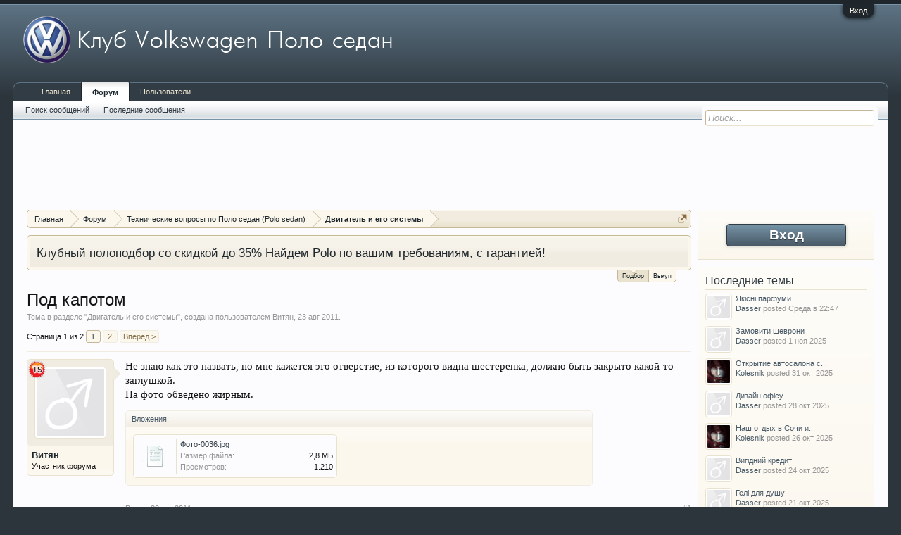

--- FILE ---
content_type: text/html; charset=UTF-8
request_url: http://www.polosedan-club.com/threads/%D0%9F%D0%BE%D0%B4-%D0%BA%D0%B0%D0%BF%D0%BE%D1%82%D0%BE%D0%BC.727/
body_size: 19686
content:
<!DOCTYPE html>
<html id="XenForo" lang="ru-RU" dir="LTR" class="Public NoJs LoggedOut Sidebar  Responsive" xmlns:fb="http://www.facebook.com/2008/fbml">
<head>

	<meta charset="utf-8" />
	<meta http-equiv="X-UA-Compatible" content="IE=Edge,chrome=1" />
	
		<meta name="viewport" content="width=device-width, initial-scale=1" />
	
	
		<base href="http://www.polosedan-club.com/" />
		<script>
			var _b = document.getElementsByTagName('base')[0], _bH = "http://www.polosedan-club.com/";
			if (_b && _b.href != _bH) _b.href = _bH;
		</script>
	

	<title>Под капотом | Клуб Volkswagen Поло седан</title>
	
	<noscript><style>.JsOnly, .jsOnly { display: none !important; }</style></noscript>
	<link rel="stylesheet" href="css.php?css=xenforo,form,public&amp;style=3&amp;dir=LTR&amp;d=1702288348" />
	<link rel="stylesheet" href="css.php?css=attached_files,bb_code,likes_summary,login_bar,message,message_user_info,panel_scroller,thread_view,wf_default,whisper&amp;style=3&amp;dir=LTR&amp;d=1702288348" />
	
	

	
		<script src="js/jquery/jquery-1.11.0.min.js"></script>	
		
	<script src="js/xenforo/xenforo.js?_v=16ab6804"></script>


	
	<link rel="apple-touch-icon" href="http://www.polosedan-club.com/styles/default/xenforo/logo.og.png" />
	<link rel="alternate" type="application/rss+xml" title="RSS-лента для Клуб Volkswagen Поло седан" href="forums/-/index.rss" />
	
	<link rel="next" href="threads/%D0%9F%D0%BE%D0%B4-%D0%BA%D0%B0%D0%BF%D0%BE%D1%82%D0%BE%D0%BC.727/page-2" />
	<link rel="canonical" href="http://www.polosedan-club.com/threads/%D0%9F%D0%BE%D0%B4-%D0%BA%D0%B0%D0%BF%D0%BE%D1%82%D0%BE%D0%BC.727/" />
	<meta name="description" content="Не знаю как это назвать, но мне кажется это отверстие, из которого видна шестеренка, должно быть закрыто какой-то заглушкой.
На фото обведено жирным." />





</head>

<body class="node18 node5 SelectQuotable">



	

<div id="loginBar">
	<div class="pageWidth">
		<div class="pageContent">	
			<h3 id="loginBarHandle">
				<label for="LoginControl"><a href="login/" class="concealed noOutline">Вход</a></label>
			</h3>
			
			<span class="helper"></span>

			
		</div>
	</div>
</div>


<div id="headerMover">
	<div id="headerProxy"></div>

<div id="content" class="thread_view">
	<div class="pageWidth">
		<div class="pageContent">
			<!-- main content area -->
			
			
			
			
				<div class="mainContainer">
					<div class="mainContent">
						
						
						
						
						<div class="breadBoxTop ">
							
							

<nav>
	
		
			
				
			
		
			
				
			
		
	

	<fieldset class="breadcrumb">
		<a href="misc/quick-navigation-menu?selected=node-18" class="OverlayTrigger jumpMenuTrigger" data-cacheOverlay="true" title="Открыть быструю навигацию"><!--Перейти к...--></a>
			
		<div class="boardTitle"><strong>Клуб Volkswagen Поло седан</strong></div>
		
		<span class="crumbs">
			
				<span class="crust homeCrumb" itemscope="itemscope" itemtype="http://data-vocabulary.org/Breadcrumb">
					<a href="http://www.polosedan-club.com" class="crumb" rel="up" itemprop="url"><span itemprop="title">Главная</span></a>
					<span class="arrow"><span></span></span>
				</span>
			
			
			
				<span class="crust selectedTabCrumb" itemscope="itemscope" itemtype="http://data-vocabulary.org/Breadcrumb">
					<a href="http://www.polosedan-club.com/" class="crumb" rel="up" itemprop="url"><span itemprop="title">Форум</span></a>
					<span class="arrow"><span>&gt;</span></span>
				</span>
			
			
			
				
					<span class="crust" itemscope="itemscope" itemtype="http://data-vocabulary.org/Breadcrumb">
						<a href="http://www.polosedan-club.com/.#texnicheskie-voprosy-po-polo-sedan-polo-sedan.5" class="crumb" rel="up" itemprop="url"><span itemprop="title">Технические вопросы по Поло седан (Polo sedan)</span></a>
						<span class="arrow"><span>&gt;</span></span>
					</span>
				
					<span class="crust" itemscope="itemscope" itemtype="http://data-vocabulary.org/Breadcrumb">
						<a href="http://www.polosedan-club.com/forums/%D0%94%D0%B2%D0%B8%D0%B3%D0%B0%D1%82%D0%B5%D0%BB%D1%8C-%D0%B8-%D0%B5%D0%B3%D0%BE-%D1%81%D0%B8%D1%81%D1%82%D0%B5%D0%BC%D1%8B.18/" class="crumb" rel="up" itemprop="url"><span itemprop="title">Двигатель и его системы</span></a>
						<span class="arrow"><span>&gt;</span></span>
					</span>
				
			
		</span>
	</fieldset>
</nav>
						</div>
						
						
						
					
						<!--[if lt IE 8]>
							<p class="importantMessage">Вы используете устаревший браузер. Этот и другие сайты могут отображаться в нём некорректно.<br />Необходимо обновить браузер или попробовать использовать <a href="https://www.google.com/chrome/browser/" target="_blank">другой</a>.</p>
						<![endif]-->

						
						




<div class="PanelScroller" id="Notices" data-vertical="0" data-speed="400" data-interval="4000">
	<div class="scrollContainer">
		<div class="PanelContainer">
			<ol class="Panels">
				
					<li class="panel Notice DismissParent notice_10">
	<div class="baseHtml noticeContent"><a href="https://mrqz.me/polopodbor?utm_source=club&utm_medium=cpa&utm_content=link&utm_term=polosedan-club"> Клубный полоподбор со скидкой до 35% Найдем Polo по вашим требованиям, с гарантией! </a></td></div>
	
	
</li>
				
					<li class="panel Notice DismissParent notice_11">
	<div class="baseHtml noticeContent"><a href="https://mrqz.me/kupimpolo?utm_source=club&utm_medium=cpa&utm_content=link&utm_term=polosedan-club"> За сколько можно продать Ваш VW Polo? </a> </td></div>
	
	
</li>
				
			</ol>
		</div>
	</div>
	
	<div class="navContainer">
		<span class="navControls Nav JsOnly">
			
				<a id="n10" href="/threads/%D0%9F%D0%BE%D0%B4-%D0%BA%D0%B0%D0%BF%D0%BE%D1%82%D0%BE%D0%BC.727/#n10" class="current">
					<span class="arrow"><span></span></span>
					<!--1 -->Подбор</a>
			
				<a id="n11" href="/threads/%D0%9F%D0%BE%D0%B4-%D0%BA%D0%B0%D0%BF%D0%BE%D1%82%D0%BE%D0%BC.727/#n11">
					<span class="arrow"><span></span></span>
					<!--2 -->Выкуп</a>
			
		</span>
	</div>
</div>

						
						
						
						
												
							<!-- h1 title, description -->
							<div class="titleBar">
								
								<h1>Под капотом</h1>
								
								<p id="pageDescription" class="muted ">
	Тема в разделе "<a href="forums/%D0%94%D0%B2%D0%B8%D0%B3%D0%B0%D1%82%D0%B5%D0%BB%D1%8C-%D0%B8-%D0%B5%D0%B3%D0%BE-%D1%81%D0%B8%D1%81%D1%82%D0%B5%D0%BC%D1%8B.18/">Двигатель и его системы</a>", создана пользователем <a href="members/%D0%92%D0%B8%D1%82%D1%8F%D0%BD.2248/" class="username" dir="auto">Витян</a>, <a href="threads/%D0%9F%D0%BE%D0%B4-%D0%BA%D0%B0%D0%BF%D0%BE%D1%82%D0%BE%D0%BC.727/"><span class="DateTime" title="23 авг 2011 в 22:02">23 авг 2011</span></a>.
</p>
							</div>
						
						
						
						
						
						<!-- main template -->
						

























	




<div class="pageNavLinkGroup">
	<div class="linkGroup SelectionCountContainer">
		
		
	</div>

	


<div class="PageNav"
	data-page="1"
	data-range="2"
	data-start="2"
	data-end="2"
	data-last="2"
	data-sentinel="{{sentinel}}"
	data-baseurl="threads/%D0%9F%D0%BE%D0%B4-%D0%BA%D0%B0%D0%BF%D0%BE%D1%82%D0%BE%D0%BC.727/page-{{sentinel}}">
	
	<span class="pageNavHeader">Страница 1 из 2</span>
	
	<nav>
		
		
		<a href="threads/%D0%9F%D0%BE%D0%B4-%D0%BA%D0%B0%D0%BF%D0%BE%D1%82%D0%BE%D0%BC.727/" class="currentPage " rel="start">1</a>
		
		
		
		
		
		
		
		<a href="threads/%D0%9F%D0%BE%D0%B4-%D0%BA%D0%B0%D0%BF%D0%BE%D1%82%D0%BE%D0%BC.727/page-2" class="">2</a>
		
		
			<a href="threads/%D0%9F%D0%BE%D0%B4-%D0%BA%D0%B0%D0%BF%D0%BE%D1%82%D0%BE%D0%BC.727/page-2" class="text">Вперёд &gt;</a>
			
		
	</nav>	
	
	
</div>

</div>





<form action="inline-mod/post/switch" method="post"
	class="InlineModForm section"
	data-cookieName="posts"
	data-controls="#InlineModControls"
	data-imodOptions="#ModerationSelect option">

	<ol class="messageList" id="messageList">
		
			
				


<li id="post-34797" class="message   " data-author="Витян">

	

<div class="messageUserInfo" itemscope="itemscope" itemtype="http://data-vocabulary.org/Person">	
<div class="messageUserBlock ">
<div id="ts_overlay">

<img title="Топикстартер" src="styles/default/xenforo/custom/topicstarter/topicstarter_red.png" alt="TopicStarter Overlay" />

</div>
	
		<div class="avatarHolder">
			<span class="helper"></span>
			<a href="members/%D0%92%D0%B8%D1%82%D1%8F%D0%BD.2248/" class="avatar Av2248m" data-avatarhtml="true"><img src="styles/default/xenforo/avatars/avatar_male_m.png" width="96" height="96" alt="Витян" /></a>
			
			<!-- slot: message_user_info_avatar -->
		</div>
	


	
		<h3 class="userText">
			<a href="members/%D0%92%D0%B8%D1%82%D1%8F%D0%BD.2248/" class="username" dir="auto" itemprop="name">Витян</a>
			<em class="userTitle" itemprop="title">Участник форума</em>
			
			<!-- slot: message_user_info_text -->
		</h3>
	
		
	
		


	<span class="arrow"><span></span></span>
</div>
</div>

	<div class="messageInfo primaryContent">
		
		
		
		
		
		<div class="messageContent">		
			<article>
				<blockquote class="messageText SelectQuoteContainer ugc baseHtml">
					
					Не знаю как это назвать, но мне кажется это отверстие, из которого видна шестеренка, должно быть закрыто какой-то заглушкой.<br />
На фото обведено жирным.
					<div class="messageTextEndMarker">&nbsp;</div>
				</blockquote>
			</article>
			
			

<div class="attachedFiles">
	<h4 class="attachedFilesHeader">Вложения:</h4>
	<ul class="attachmentList SquareThumbs"
		data-thumb-height="50"
		data-thumb-selector="div.thumbnail > a">
		
			<li class="attachment" title="Фото-0036.jpg">
				<div class="boxModelFixer primaryContent">
					
					<div class="thumbnail">
						
							<a href="attachments/%D0%A4%D0%BE%D1%82%D0%BE-0036-jpg.1950/" target="_blank" class="genericAttachment"></a>
						
					</div>
					
					<div class="attachmentInfo pairsJustified">
						<h6 class="filename"><a href="attachments/%D0%A4%D0%BE%D1%82%D0%BE-0036-jpg.1950/" target="_blank">Фото-0036.jpg</a></h6>
						<dl><dt>Размер файла:</dt> <dd>2,8 МБ</dd></dl>
						<dl><dt>Просмотров:</dt> <dd>1.210</dd></dl>
					</div>
				</div>
			</li>
		
	</ul>
</div>


		</div>
		
		
		
		
		
		
		
				
		<div class="messageMeta ToggleTriggerAnchor">
			
			<div class="privateControls">
				
				<span class="item muted">
					<span class="authorEnd"><a href="members/%D0%92%D0%B8%D1%82%D1%8F%D0%BD.2248/" class="username author" dir="auto">Витян</a>,</span>
					<a href="threads/%D0%9F%D0%BE%D0%B4-%D0%BA%D0%B0%D0%BF%D0%BE%D1%82%D0%BE%D0%BC.727/" title="Постоянная ссылка" class="datePermalink"><span class="DateTime" title="23 авг 2011 в 22:02">23 авг 2011</span></a>
				</span>
				
				
				
				
				
				
				
				
				
				
				
			</div>
			
			<div class="publicControls">
				<a href="threads/%D0%9F%D0%BE%D0%B4-%D0%BA%D0%B0%D0%BF%D0%BE%D1%82%D0%BE%D0%BC.727/" title="Постоянная ссылка" class="item muted postNumber hashPermalink OverlayTrigger" data-href="posts/34797/permalink">#1</a>
				
				
				
				
			</div>
		</div>
	
		
		<div id="likes-post-34797"></div>
	</div>

	
	
	
	
</li>
			
		
			
				


<li id="post-34923" class="message   " data-author="alenn">

	

<div class="messageUserInfo" itemscope="itemscope" itemtype="http://data-vocabulary.org/Person">	
<div class="messageUserBlock ">
<div id="ts_overlay">

</div>
	
		<div class="avatarHolder">
			<span class="helper"></span>
			<a href="members/alenn.2366/" class="avatar Av2366m" data-avatarhtml="true"><img src="styles/default/xenforo/avatars/avatar_m.png" width="96" height="96" alt="alenn" /></a>
			
			<!-- slot: message_user_info_avatar -->
		</div>
	


	
		<h3 class="userText">
			<a href="members/alenn.2366/" class="username" dir="auto" itemprop="name">alenn</a>
			<em class="userTitle" itemprop="title">Новичок</em>
			
			<!-- slot: message_user_info_text -->
		</h3>
	
		
	
		


	<span class="arrow"><span></span></span>
</div>
</div>

	<div class="messageInfo primaryContent">
		
		
		
		
		
		<div class="messageContent">		
			<article>
				<blockquote class="messageText SelectQuoteContainer ugc baseHtml">
					
					я тоже озадачился по поводу этого отверстия - но в о/д сказали , что это какое то хитрое смотровое окошко
					<div class="messageTextEndMarker">&nbsp;</div>
				</blockquote>
			</article>
			
			
		</div>
		
		
		
		
		
		
		
				
		<div class="messageMeta ToggleTriggerAnchor">
			
			<div class="privateControls">
				
				<span class="item muted">
					<span class="authorEnd"><a href="members/alenn.2366/" class="username author" dir="auto">alenn</a>,</span>
					<a href="threads/%D0%9F%D0%BE%D0%B4-%D0%BA%D0%B0%D0%BF%D0%BE%D1%82%D0%BE%D0%BC.727/#post-34923" title="Постоянная ссылка" class="datePermalink"><span class="DateTime" title="26 авг 2011 в 16:25">26 авг 2011</span></a>
				</span>
				
				
				
				
				
				
				
				
				
				
				
			</div>
			
			<div class="publicControls">
				<a href="threads/%D0%9F%D0%BE%D0%B4-%D0%BA%D0%B0%D0%BF%D0%BE%D1%82%D0%BE%D0%BC.727/#post-34923" title="Постоянная ссылка" class="item muted postNumber hashPermalink OverlayTrigger" data-href="posts/34923/permalink">#2</a>
				
				
				
				
			</div>
		</div>
	
		
		<div id="likes-post-34923"></div>
	</div>

	
	
	
	
</li>
			
		
			
				


<li id="post-34925" class="message   " data-author="Shushpik">

	

<div class="messageUserInfo" itemscope="itemscope" itemtype="http://data-vocabulary.org/Person">	
<div class="messageUserBlock ">
<div id="ts_overlay">

</div>
	
		<div class="avatarHolder">
			<span class="helper"></span>
			<a href="members/shushpik.2114/" class="avatar Av2114m" data-avatarhtml="true"><img src="styles/default/xenforo/avatars/avatar_m.png" width="96" height="96" alt="Shushpik" /></a>
			
			<!-- slot: message_user_info_avatar -->
		</div>
	


	
		<h3 class="userText">
			<a href="members/shushpik.2114/" class="username" dir="auto" itemprop="name">Shushpik</a>
			<em class="userTitle" itemprop="title">Механик</em>
			
			<!-- slot: message_user_info_text -->
		</h3>
	
		
	
		


	<span class="arrow"><span></span></span>
</div>
</div>

	<div class="messageInfo primaryContent">
		
		
		
		
		
		<div class="messageContent">		
			<article>
				<blockquote class="messageText SelectQuoteContainer ugc baseHtml">
					
					Это отверстие по которому настраивают ремень ГРМ если мне зрение и память не изменяют..находится оно в КПП..и должно быть закрыто резиновой заглушкой от попадания пыли, грязи, МАСЛА. Там должна быть отметка по которой все выставляется..и если нет заглушки то в скором времени отметку не увидеть и движок самому оч трудно настроить будет..<br />
<br />
НО это если это то самое отверстие)))
					<div class="messageTextEndMarker">&nbsp;</div>
				</blockquote>
			</article>
			
			
		</div>
		
		
		
		
		
		
		
				
		<div class="messageMeta ToggleTriggerAnchor">
			
			<div class="privateControls">
				
				<span class="item muted">
					<span class="authorEnd"><a href="members/shushpik.2114/" class="username author" dir="auto">Shushpik</a>,</span>
					<a href="threads/%D0%9F%D0%BE%D0%B4-%D0%BA%D0%B0%D0%BF%D0%BE%D1%82%D0%BE%D0%BC.727/#post-34925" title="Постоянная ссылка" class="datePermalink"><span class="DateTime" title="26 авг 2011 в 16:45">26 авг 2011</span></a>
				</span>
				
				
				
				
				
				
				
				
				
				
				
			</div>
			
			<div class="publicControls">
				<a href="threads/%D0%9F%D0%BE%D0%B4-%D0%BA%D0%B0%D0%BF%D0%BE%D1%82%D0%BE%D0%BC.727/#post-34925" title="Постоянная ссылка" class="item muted postNumber hashPermalink OverlayTrigger" data-href="posts/34925/permalink">#3</a>
				
				
				
				
			</div>
		</div>
	
		
		<div id="likes-post-34925">
	
	<div class="likesSummary secondaryContent">
		<span class="LikeText">
			<a href="members/%D1%82%D0%B0%D0%BA%D1%81%D0%BE%D0%BF%D0%BE%D0%BB%D0%BE.9478/" class="username" dir="auto">таксополо</a> нравится это.
		</span>
	</div>
</div>
	</div>

	
	
	
	
</li>
			
		
			
				


<li id="post-34929" class="message   " data-author="рамазан">

	

<div class="messageUserInfo" itemscope="itemscope" itemtype="http://data-vocabulary.org/Person">	
<div class="messageUserBlock ">
<div id="ts_overlay">

</div>
	
		<div class="avatarHolder">
			<span class="helper"></span>
			<a href="members/%D1%80%D0%B0%D0%BC%D0%B0%D0%B7%D0%B0%D0%BD.1624/" class="avatar Av1624m" data-avatarhtml="true"><img src="data/avatars/m/1/1624.jpg?1329036665" width="96" height="96" alt="рамазан" /></a>
			
			<!-- slot: message_user_info_avatar -->
		</div>
	


	
		<h3 class="userText">
			<a href="members/%D1%80%D0%B0%D0%BC%D0%B0%D0%B7%D0%B0%D0%BD.1624/" class="username" dir="auto" itemprop="name">рамазан</a>
			<em class="userTitle" itemprop="title">Опытный</em>
			
			<!-- slot: message_user_info_text -->
		</h3>
	
		
	
		


	<span class="arrow"><span></span></span>
</div>
</div>

	<div class="messageInfo primaryContent">
		
		
		
		
		
		<div class="messageContent">		
			<article>
				<blockquote class="messageText SelectQuoteContainer ugc baseHtml">
					
					на поло седане цепь а не ремень. хотя эти коробки наверно идут и с другими движками
					<div class="messageTextEndMarker">&nbsp;</div>
				</blockquote>
			</article>
			
			
		</div>
		
		
		
		
		
		
		
				
		<div class="messageMeta ToggleTriggerAnchor">
			
			<div class="privateControls">
				
				<span class="item muted">
					<span class="authorEnd"><a href="members/%D1%80%D0%B0%D0%BC%D0%B0%D0%B7%D0%B0%D0%BD.1624/" class="username author" dir="auto">рамазан</a>,</span>
					<a href="threads/%D0%9F%D0%BE%D0%B4-%D0%BA%D0%B0%D0%BF%D0%BE%D1%82%D0%BE%D0%BC.727/#post-34929" title="Постоянная ссылка" class="datePermalink"><span class="DateTime" title="26 авг 2011 в 17:12">26 авг 2011</span></a>
				</span>
				
				
				
				
				
				
				
				
				
				
				
			</div>
			
			<div class="publicControls">
				<a href="threads/%D0%9F%D0%BE%D0%B4-%D0%BA%D0%B0%D0%BF%D0%BE%D1%82%D0%BE%D0%BC.727/#post-34929" title="Постоянная ссылка" class="item muted postNumber hashPermalink OverlayTrigger" data-href="posts/34929/permalink">#4</a>
				
				
				
				
			</div>
		</div>
	
		
		<div id="likes-post-34929"></div>
	</div>

	
	
	
	
</li>
			
		
			
				


<li id="post-34930" class="message   " data-author="Shushpik">

	

<div class="messageUserInfo" itemscope="itemscope" itemtype="http://data-vocabulary.org/Person">	
<div class="messageUserBlock ">
<div id="ts_overlay">

</div>
	
		<div class="avatarHolder">
			<span class="helper"></span>
			<a href="members/shushpik.2114/" class="avatar Av2114m" data-avatarhtml="true"><img src="styles/default/xenforo/avatars/avatar_m.png" width="96" height="96" alt="Shushpik" /></a>
			
			<!-- slot: message_user_info_avatar -->
		</div>
	


	
		<h3 class="userText">
			<a href="members/shushpik.2114/" class="username" dir="auto" itemprop="name">Shushpik</a>
			<em class="userTitle" itemprop="title">Механик</em>
			
			<!-- slot: message_user_info_text -->
		</h3>
	
		
	
		


	<span class="arrow"><span></span></span>
</div>
</div>

	<div class="messageInfo primaryContent">
		
		
		
		
		
		<div class="messageContent">		
			<article>
				<blockquote class="messageText SelectQuoteContainer ugc baseHtml">
					
					ну цепь а не ремень..но принцип мне кажется тот же
					<div class="messageTextEndMarker">&nbsp;</div>
				</blockquote>
			</article>
			
			
		</div>
		
		
		
		
		
		
		
				
		<div class="messageMeta ToggleTriggerAnchor">
			
			<div class="privateControls">
				
				<span class="item muted">
					<span class="authorEnd"><a href="members/shushpik.2114/" class="username author" dir="auto">Shushpik</a>,</span>
					<a href="threads/%D0%9F%D0%BE%D0%B4-%D0%BA%D0%B0%D0%BF%D0%BE%D1%82%D0%BE%D0%BC.727/#post-34930" title="Постоянная ссылка" class="datePermalink"><span class="DateTime" title="26 авг 2011 в 17:13">26 авг 2011</span></a>
				</span>
				
				
				
				
				
				
				
				
				
				
				
			</div>
			
			<div class="publicControls">
				<a href="threads/%D0%9F%D0%BE%D0%B4-%D0%BA%D0%B0%D0%BF%D0%BE%D1%82%D0%BE%D0%BC.727/#post-34930" title="Постоянная ссылка" class="item muted postNumber hashPermalink OverlayTrigger" data-href="posts/34930/permalink">#5</a>
				
				
				
				
			</div>
		</div>
	
		
		<div id="likes-post-34930"></div>
	</div>

	
	
	
	
</li>
			
		
			
				


<li id="post-34932" class="message   " data-author="рамазан">

	

<div class="messageUserInfo" itemscope="itemscope" itemtype="http://data-vocabulary.org/Person">	
<div class="messageUserBlock ">
<div id="ts_overlay">

</div>
	
		<div class="avatarHolder">
			<span class="helper"></span>
			<a href="members/%D1%80%D0%B0%D0%BC%D0%B0%D0%B7%D0%B0%D0%BD.1624/" class="avatar Av1624m" data-avatarhtml="true"><img src="data/avatars/m/1/1624.jpg?1329036665" width="96" height="96" alt="рамазан" /></a>
			
			<!-- slot: message_user_info_avatar -->
		</div>
	


	
		<h3 class="userText">
			<a href="members/%D1%80%D0%B0%D0%BC%D0%B0%D0%B7%D0%B0%D0%BD.1624/" class="username" dir="auto" itemprop="name">рамазан</a>
			<em class="userTitle" itemprop="title">Опытный</em>
			
			<!-- slot: message_user_info_text -->
		</h3>
	
		
	
		


	<span class="arrow"><span></span></span>
</div>
</div>

	<div class="messageInfo primaryContent">
		
		
		
		
		
		<div class="messageContent">		
			<article>
				<blockquote class="messageText SelectQuoteContainer ugc baseHtml">
					
					на девятках в эту дырку светили стробоскопом и прокручивая трамблер настраивали зажигание автомобиля, а на современных инжекторных двигателях наверное за этим всем следит электроника <img src="styles/smiles/huh.gif" class="mceSmilie" alt="???" title="huh.gif    ???" /> <img src="styles/smiles/huh.gif" class="mceSmilie" alt="???" title="huh.gif    ???" /> <img src="styles/smiles/huh.gif" class="mceSmilie" alt="???" title="huh.gif    ???" />
					<div class="messageTextEndMarker">&nbsp;</div>
				</blockquote>
			</article>
			
			
		</div>
		
		
		
		
		
		
		
				
		<div class="messageMeta ToggleTriggerAnchor">
			
			<div class="privateControls">
				
				<span class="item muted">
					<span class="authorEnd"><a href="members/%D1%80%D0%B0%D0%BC%D0%B0%D0%B7%D0%B0%D0%BD.1624/" class="username author" dir="auto">рамазан</a>,</span>
					<a href="threads/%D0%9F%D0%BE%D0%B4-%D0%BA%D0%B0%D0%BF%D0%BE%D1%82%D0%BE%D0%BC.727/#post-34932" title="Постоянная ссылка" class="datePermalink"><span class="DateTime" title="26 авг 2011 в 17:25">26 авг 2011</span></a>
				</span>
				
				
				
				
				
				
				
				
				
				
				
			</div>
			
			<div class="publicControls">
				<a href="threads/%D0%9F%D0%BE%D0%B4-%D0%BA%D0%B0%D0%BF%D0%BE%D1%82%D0%BE%D0%BC.727/#post-34932" title="Постоянная ссылка" class="item muted postNumber hashPermalink OverlayTrigger" data-href="posts/34932/permalink">#6</a>
				
				
				
				
			</div>
		</div>
	
		
		<div id="likes-post-34932"></div>
	</div>

	
	
	
	
</li>
			
		
			
				


<li id="post-34934" class="message  staff " data-author="Колючий Йожик">

	

<div class="messageUserInfo" itemscope="itemscope" itemtype="http://data-vocabulary.org/Person">	
<div class="messageUserBlock ">
<div id="ts_overlay">

</div>
	
		<div class="avatarHolder">
			<span class="helper"></span>
			<a href="members/%D0%9A%D0%BE%D0%BB%D1%8E%D1%87%D0%B8%D0%B9-%D0%99%D0%BE%D0%B6%D0%B8%D0%BA.822/" class="avatar Av822m" data-avatarhtml="true"><img src="data/avatars/m/0/822.jpg?1356283839" width="96" height="96" alt="Колючий Йожик" /></a>
			
			<!-- slot: message_user_info_avatar -->
		</div>
	


	
		<h3 class="userText">
			<a href="members/%D0%9A%D0%BE%D0%BB%D1%8E%D1%87%D0%B8%D0%B9-%D0%99%D0%BE%D0%B6%D0%B8%D0%BA.822/" class="username" dir="auto" itemprop="name">Колючий Йожик</a>
			<em class="userTitle" itemprop="title">Опытный</em>
			<em class="userBanner bannerStaff wrapped" itemprop="title"><span class="before"></span><strong>Команда форума</strong><span class="after"></span></em>
			<!-- slot: message_user_info_text -->
		</h3>
	
		
	
		


	<span class="arrow"><span></span></span>
</div>
</div>

	<div class="messageInfo primaryContent">
		
		
		
		
		
		<div class="messageContent">		
			<article>
				<blockquote class="messageText SelectQuoteContainer ugc baseHtml">
					
					У меня такого нету <img src="styles/smiles/shocked.gif" class="mceSmilie" alt=":eek:" title="Eek!    :eek:" /> или не там смотрю <img src="styles/smiles/undecided.gif" class="mceSmilie" alt=":-\" title="undecided.gif    :-\" /><br />
<br />
<br />
сейчас сходил ещё раз глянул - у меня там по другому, фотик зарядится сфоткаю и выложу.
					<div class="messageTextEndMarker">&nbsp;</div>
				</blockquote>
			</article>
			
			
		</div>
		
		
		
		
		
		
		
				
		<div class="messageMeta ToggleTriggerAnchor">
			
			<div class="privateControls">
				
				<span class="item muted">
					<span class="authorEnd"><a href="members/%D0%9A%D0%BE%D0%BB%D1%8E%D1%87%D0%B8%D0%B9-%D0%99%D0%BE%D0%B6%D0%B8%D0%BA.822/" class="username author" dir="auto">Колючий Йожик</a>,</span>
					<a href="threads/%D0%9F%D0%BE%D0%B4-%D0%BA%D0%B0%D0%BF%D0%BE%D1%82%D0%BE%D0%BC.727/#post-34934" title="Постоянная ссылка" class="datePermalink"><span class="DateTime" title="26 авг 2011 в 18:24">26 авг 2011</span></a>
				</span>
				
				
				
				
				
				
				
				
				
				
				
			</div>
			
			<div class="publicControls">
				<a href="threads/%D0%9F%D0%BE%D0%B4-%D0%BA%D0%B0%D0%BF%D0%BE%D1%82%D0%BE%D0%BC.727/#post-34934" title="Постоянная ссылка" class="item muted postNumber hashPermalink OverlayTrigger" data-href="posts/34934/permalink">#7</a>
				
				
				
				
			</div>
		</div>
	
		
		<div id="likes-post-34934"></div>
	</div>

	
	
	
	
</li>
			
		
			
				


<li id="post-34937" class="message   " data-author="Витян">

	

<div class="messageUserInfo" itemscope="itemscope" itemtype="http://data-vocabulary.org/Person">	
<div class="messageUserBlock ">
<div id="ts_overlay">

<img title="Топикстартер" src="styles/default/xenforo/custom/topicstarter/topicstarter_red.png" alt="TopicStarter Overlay" />

</div>
	
		<div class="avatarHolder">
			<span class="helper"></span>
			<a href="members/%D0%92%D0%B8%D1%82%D1%8F%D0%BD.2248/" class="avatar Av2248m" data-avatarhtml="true"><img src="styles/default/xenforo/avatars/avatar_male_m.png" width="96" height="96" alt="Витян" /></a>
			
			<!-- slot: message_user_info_avatar -->
		</div>
	


	
		<h3 class="userText">
			<a href="members/%D0%92%D0%B8%D1%82%D1%8F%D0%BD.2248/" class="username" dir="auto" itemprop="name">Витян</a>
			<em class="userTitle" itemprop="title">Участник форума</em>
			
			<!-- slot: message_user_info_text -->
		</h3>
	
		
	
		


	<span class="arrow"><span></span></span>
</div>
</div>

	<div class="messageInfo primaryContent">
		
		
		
		
		
		<div class="messageContent">		
			<article>
				<blockquote class="messageText SelectQuoteContainer ugc baseHtml">
					
					<div class="bbCodeBlock bbCodeQuote">
	<aside>
		
		<blockquote class="quoteContainer"><div class="quote">У меня такого нету <img src="styles/smiles/shocked.gif" class="mceSmilie" alt=":eek:" title="Eek!    :eek:" /> или не там смотрю <img src="styles/smiles/undecided.gif" class="mceSmilie" alt=":-\" title="undecided.gif    :-\" /></div><div class="quoteExpand">Нажмите, чтобы раскрыть...</div></blockquote>
	</aside>
</div>у всех двигатели одинаковые<br />
только может на механике нет такого
					<div class="messageTextEndMarker">&nbsp;</div>
				</blockquote>
			</article>
			
			
		</div>
		
		
		
		
		
		
		
				
		<div class="messageMeta ToggleTriggerAnchor">
			
			<div class="privateControls">
				
				<span class="item muted">
					<span class="authorEnd"><a href="members/%D0%92%D0%B8%D1%82%D1%8F%D0%BD.2248/" class="username author" dir="auto">Витян</a>,</span>
					<a href="threads/%D0%9F%D0%BE%D0%B4-%D0%BA%D0%B0%D0%BF%D0%BE%D1%82%D0%BE%D0%BC.727/#post-34937" title="Постоянная ссылка" class="datePermalink"><span class="DateTime" title="26 авг 2011 в 18:41">26 авг 2011</span></a>
				</span>
				
				
				
				
				
				
				
				
				
				
				
			</div>
			
			<div class="publicControls">
				<a href="threads/%D0%9F%D0%BE%D0%B4-%D0%BA%D0%B0%D0%BF%D0%BE%D1%82%D0%BE%D0%BC.727/#post-34937" title="Постоянная ссылка" class="item muted postNumber hashPermalink OverlayTrigger" data-href="posts/34937/permalink">#8</a>
				
				
				
				
			</div>
		</div>
	
		
		<div id="likes-post-34937"></div>
	</div>

	
	
	
	
</li>
			
		
			
				


<li id="post-34939" class="message   " data-author="draiw">

	

<div class="messageUserInfo" itemscope="itemscope" itemtype="http://data-vocabulary.org/Person">	
<div class="messageUserBlock ">
<div id="ts_overlay">

</div>
	
		<div class="avatarHolder">
			<span class="helper"></span>
			<a href="members/draiw.456/" class="avatar Av456m" data-avatarhtml="true"><img src="data/avatars/m/0/456.jpg?1399011284" width="96" height="96" alt="draiw" /></a>
			
			<!-- slot: message_user_info_avatar -->
		</div>
	


	
		<h3 class="userText">
			<a href="members/draiw.456/" class="username" dir="auto" itemprop="name">draiw</a>
			<em class="userTitle" itemprop="title">Механик</em>
			
			<!-- slot: message_user_info_text -->
		</h3>
	
		
	
		


	<span class="arrow"><span></span></span>
</div>
</div>

	<div class="messageInfo primaryContent">
		
		
		
		
		
		<div class="messageContent">		
			<article>
				<blockquote class="messageText SelectQuoteContainer ugc baseHtml">
					
					Это отверстие на двигателях с коробкой автомат,на механике этого нет
					<div class="messageTextEndMarker">&nbsp;</div>
				</blockquote>
			</article>
			
			
		</div>
		
		
		
		
		
		
		
				
		<div class="messageMeta ToggleTriggerAnchor">
			
			<div class="privateControls">
				
				<span class="item muted">
					<span class="authorEnd"><a href="members/draiw.456/" class="username author" dir="auto">draiw</a>,</span>
					<a href="threads/%D0%9F%D0%BE%D0%B4-%D0%BA%D0%B0%D0%BF%D0%BE%D1%82%D0%BE%D0%BC.727/#post-34939" title="Постоянная ссылка" class="datePermalink"><span class="DateTime" title="26 авг 2011 в 19:57">26 авг 2011</span></a>
				</span>
				
				
				
				
				
				
				
				
				
				
				
			</div>
			
			<div class="publicControls">
				<a href="threads/%D0%9F%D0%BE%D0%B4-%D0%BA%D0%B0%D0%BF%D0%BE%D1%82%D0%BE%D0%BC.727/#post-34939" title="Постоянная ссылка" class="item muted postNumber hashPermalink OverlayTrigger" data-href="posts/34939/permalink">#9</a>
				
				
				
				
			</div>
		</div>
	
		
		<div id="likes-post-34939"></div>
	</div>

	
	
	
	
</li>
			
		
			
				


<li id="post-34942" class="message  staff " data-author="Колючий Йожик">

	

<div class="messageUserInfo" itemscope="itemscope" itemtype="http://data-vocabulary.org/Person">	
<div class="messageUserBlock ">
<div id="ts_overlay">

</div>
	
		<div class="avatarHolder">
			<span class="helper"></span>
			<a href="members/%D0%9A%D0%BE%D0%BB%D1%8E%D1%87%D0%B8%D0%B9-%D0%99%D0%BE%D0%B6%D0%B8%D0%BA.822/" class="avatar Av822m" data-avatarhtml="true"><img src="data/avatars/m/0/822.jpg?1356283839" width="96" height="96" alt="Колючий Йожик" /></a>
			
			<!-- slot: message_user_info_avatar -->
		</div>
	


	
		<h3 class="userText">
			<a href="members/%D0%9A%D0%BE%D0%BB%D1%8E%D1%87%D0%B8%D0%B9-%D0%99%D0%BE%D0%B6%D0%B8%D0%BA.822/" class="username" dir="auto" itemprop="name">Колючий Йожик</a>
			<em class="userTitle" itemprop="title">Опытный</em>
			<em class="userBanner bannerStaff wrapped" itemprop="title"><span class="before"></span><strong>Команда форума</strong><span class="after"></span></em>
			<!-- slot: message_user_info_text -->
		</h3>
	
		
	
		


	<span class="arrow"><span></span></span>
</div>
</div>

	<div class="messageInfo primaryContent">
		
		
		
		
		
		<div class="messageContent">		
			<article>
				<blockquote class="messageText SelectQuoteContainer ugc baseHtml">
					
					понятно
					<div class="messageTextEndMarker">&nbsp;</div>
				</blockquote>
			</article>
			
			
		</div>
		
		
		
		
		
		
		
				
		<div class="messageMeta ToggleTriggerAnchor">
			
			<div class="privateControls">
				
				<span class="item muted">
					<span class="authorEnd"><a href="members/%D0%9A%D0%BE%D0%BB%D1%8E%D1%87%D0%B8%D0%B9-%D0%99%D0%BE%D0%B6%D0%B8%D0%BA.822/" class="username author" dir="auto">Колючий Йожик</a>,</span>
					<a href="threads/%D0%9F%D0%BE%D0%B4-%D0%BA%D0%B0%D0%BF%D0%BE%D1%82%D0%BE%D0%BC.727/#post-34942" title="Постоянная ссылка" class="datePermalink"><span class="DateTime" title="26 авг 2011 в 21:00">26 авг 2011</span></a>
				</span>
				
				
				
				
				
				
				
				
				
				
				
			</div>
			
			<div class="publicControls">
				<a href="threads/%D0%9F%D0%BE%D0%B4-%D0%BA%D0%B0%D0%BF%D0%BE%D1%82%D0%BE%D0%BC.727/#post-34942" title="Постоянная ссылка" class="item muted postNumber hashPermalink OverlayTrigger" data-href="posts/34942/permalink">#10</a>
				
				
				
				
			</div>
		</div>
	
		
		<div id="likes-post-34942"></div>
	</div>

	
	
	
	
</li>
			
		
			
				


<li id="post-35002" class="message   " data-author="Витян">

	

<div class="messageUserInfo" itemscope="itemscope" itemtype="http://data-vocabulary.org/Person">	
<div class="messageUserBlock ">
<div id="ts_overlay">

<img title="Топикстартер" src="styles/default/xenforo/custom/topicstarter/topicstarter_red.png" alt="TopicStarter Overlay" />

</div>
	
		<div class="avatarHolder">
			<span class="helper"></span>
			<a href="members/%D0%92%D0%B8%D1%82%D1%8F%D0%BD.2248/" class="avatar Av2248m" data-avatarhtml="true"><img src="styles/default/xenforo/avatars/avatar_male_m.png" width="96" height="96" alt="Витян" /></a>
			
			<!-- slot: message_user_info_avatar -->
		</div>
	


	
		<h3 class="userText">
			<a href="members/%D0%92%D0%B8%D1%82%D1%8F%D0%BD.2248/" class="username" dir="auto" itemprop="name">Витян</a>
			<em class="userTitle" itemprop="title">Участник форума</em>
			
			<!-- slot: message_user_info_text -->
		</h3>
	
		
	
		


	<span class="arrow"><span></span></span>
</div>
</div>

	<div class="messageInfo primaryContent">
		
		
		
		
		
		<div class="messageContent">		
			<article>
				<blockquote class="messageText SelectQuoteContainer ugc baseHtml">
					
					поеду в сервис, пусть заглушку ставят
					<div class="messageTextEndMarker">&nbsp;</div>
				</blockquote>
			</article>
			
			
		</div>
		
		
		
		
		
		
		
				
		<div class="messageMeta ToggleTriggerAnchor">
			
			<div class="privateControls">
				
				<span class="item muted">
					<span class="authorEnd"><a href="members/%D0%92%D0%B8%D1%82%D1%8F%D0%BD.2248/" class="username author" dir="auto">Витян</a>,</span>
					<a href="threads/%D0%9F%D0%BE%D0%B4-%D0%BA%D0%B0%D0%BF%D0%BE%D1%82%D0%BE%D0%BC.727/#post-35002" title="Постоянная ссылка" class="datePermalink"><span class="DateTime" title="29 авг 2011 в 08:41">29 авг 2011</span></a>
				</span>
				
				
				
				
				
				
				
				
				
				
				
			</div>
			
			<div class="publicControls">
				<a href="threads/%D0%9F%D0%BE%D0%B4-%D0%BA%D0%B0%D0%BF%D0%BE%D1%82%D0%BE%D0%BC.727/#post-35002" title="Постоянная ссылка" class="item muted postNumber hashPermalink OverlayTrigger" data-href="posts/35002/permalink">#11</a>
				
				
				
				
			</div>
		</div>
	
		
		<div id="likes-post-35002"></div>
	</div>

	
	
	
	
</li>
			
		
			
				


<li id="post-35022" class="message   " data-author="alenn">

	

<div class="messageUserInfo" itemscope="itemscope" itemtype="http://data-vocabulary.org/Person">	
<div class="messageUserBlock ">
<div id="ts_overlay">

</div>
	
		<div class="avatarHolder">
			<span class="helper"></span>
			<a href="members/alenn.2366/" class="avatar Av2366m" data-avatarhtml="true"><img src="styles/default/xenforo/avatars/avatar_m.png" width="96" height="96" alt="alenn" /></a>
			
			<!-- slot: message_user_info_avatar -->
		</div>
	


	
		<h3 class="userText">
			<a href="members/alenn.2366/" class="username" dir="auto" itemprop="name">alenn</a>
			<em class="userTitle" itemprop="title">Новичок</em>
			
			<!-- slot: message_user_info_text -->
		</h3>
	
		
	
		


	<span class="arrow"><span></span></span>
</div>
</div>

	<div class="messageInfo primaryContent">
		
		
		
		
		
		<div class="messageContent">		
			<article>
				<blockquote class="messageText SelectQuoteContainer ugc baseHtml">
					
					<div class="bbCodeBlock bbCodeQuote">
	<aside>
		
		<blockquote class="quoteContainer"><div class="quote">поеду в сервис, пусть заглушку ставят</div><div class="quoteExpand">Нажмите, чтобы раскрыть...</div></blockquote>
	</aside>
</div>я ж писал выше - что примерно они скажут. Я к ним с этой же проблемой ездил, они со мной посмотрели еще на 2 х новых машинах... там тоже есть данные окошки - без заглушек. но если есть желание прокатится, получить более точную информацию и выложить сюда - то заранее спасибо!
					<div class="messageTextEndMarker">&nbsp;</div>
				</blockquote>
			</article>
			
			
		</div>
		
		
		
		
		
		
		
				
		<div class="messageMeta ToggleTriggerAnchor">
			
			<div class="privateControls">
				
				<span class="item muted">
					<span class="authorEnd"><a href="members/alenn.2366/" class="username author" dir="auto">alenn</a>,</span>
					<a href="threads/%D0%9F%D0%BE%D0%B4-%D0%BA%D0%B0%D0%BF%D0%BE%D1%82%D0%BE%D0%BC.727/#post-35022" title="Постоянная ссылка" class="datePermalink"><span class="DateTime" title="29 авг 2011 в 16:20">29 авг 2011</span></a>
				</span>
				
				
				
				
				
				
				
				
				
				
				
			</div>
			
			<div class="publicControls">
				<a href="threads/%D0%9F%D0%BE%D0%B4-%D0%BA%D0%B0%D0%BF%D0%BE%D1%82%D0%BE%D0%BC.727/#post-35022" title="Постоянная ссылка" class="item muted postNumber hashPermalink OverlayTrigger" data-href="posts/35022/permalink">#12</a>
				
				
				
				
			</div>
		</div>
	
		
		<div id="likes-post-35022"></div>
	</div>

	
	
	
	
</li>
			
		
			
				


<li id="post-48107" class="message  staff " data-author="Китаец">

	

<div class="messageUserInfo" itemscope="itemscope" itemtype="http://data-vocabulary.org/Person">	
<div class="messageUserBlock ">
<div id="ts_overlay">

</div>
	
		<div class="avatarHolder">
			<span class="helper"></span>
			<a href="members/%D0%9A%D0%B8%D1%82%D0%B0%D0%B5%D1%86.619/" class="avatar Av619m" data-avatarhtml="true"><img src="data/avatars/m/0/619.jpg?1392886933" width="96" height="96" alt="Китаец" /></a>
			
			<!-- slot: message_user_info_avatar -->
		</div>
	


	
		<h3 class="userText">
			<a href="members/%D0%9A%D0%B8%D1%82%D0%B0%D0%B5%D1%86.619/" class="username" dir="auto" itemprop="name">Китаец</a>
			<em class="userTitle" itemprop="title">Главный редактор форума</em>
			<em class="userBanner bannerStaff wrapped" itemprop="title"><span class="before"></span><strong>Команда форума</strong><span class="after"></span></em>
			<!-- slot: message_user_info_text -->
		</h3>
	
		
	
		


	<span class="arrow"><span></span></span>
</div>
</div>

	<div class="messageInfo primaryContent">
		
		
		
		
		
		<div class="messageContent">		
			<article>
				<blockquote class="messageText SelectQuoteContainer ugc baseHtml">
					
					<div class="bbCodeBlock bbCodeQuote" data-author="Витян">
	<aside>
		
			<div class="attribution type">Витян сказал(а):
				
					<a href="goto/post?id=35002#post-35002" class="AttributionLink">&uarr;</a>
				
			</div>
		
		<blockquote class="quoteContainer"><div class="quote">поеду в сервис, пусть заглушку ставят</div><div class="quoteExpand">Нажмите, чтобы раскрыть...</div></blockquote>
	</aside>
</div>Как там, вопрос решился?
					<div class="messageTextEndMarker">&nbsp;</div>
				</blockquote>
			</article>
			
			
		</div>
		
		
		
		
		
		
		
				
		<div class="messageMeta ToggleTriggerAnchor">
			
			<div class="privateControls">
				
				<span class="item muted">
					<span class="authorEnd"><a href="members/%D0%9A%D0%B8%D1%82%D0%B0%D0%B5%D1%86.619/" class="username author" dir="auto">Китаец</a>,</span>
					<a href="threads/%D0%9F%D0%BE%D0%B4-%D0%BA%D0%B0%D0%BF%D0%BE%D1%82%D0%BE%D0%BC.727/#post-48107" title="Постоянная ссылка" class="datePermalink"><span class="DateTime" title="18 янв 2012 в 13:03">18 янв 2012</span></a>
				</span>
				
				
				
				
				
				
				
				
				
				
				
			</div>
			
			<div class="publicControls">
				<a href="threads/%D0%9F%D0%BE%D0%B4-%D0%BA%D0%B0%D0%BF%D0%BE%D1%82%D0%BE%D0%BC.727/#post-48107" title="Постоянная ссылка" class="item muted postNumber hashPermalink OverlayTrigger" data-href="posts/48107/permalink">#13</a>
				
				
				
				
			</div>
		</div>
	
		
		<div id="likes-post-48107"></div>
	</div>

	
	
	
	
</li>
			
		
			
				


<li id="post-49337" class="message   " data-author="Витян">

	

<div class="messageUserInfo" itemscope="itemscope" itemtype="http://data-vocabulary.org/Person">	
<div class="messageUserBlock ">
<div id="ts_overlay">

<img title="Топикстартер" src="styles/default/xenforo/custom/topicstarter/topicstarter_red.png" alt="TopicStarter Overlay" />

</div>
	
		<div class="avatarHolder">
			<span class="helper"></span>
			<a href="members/%D0%92%D0%B8%D1%82%D1%8F%D0%BD.2248/" class="avatar Av2248m" data-avatarhtml="true"><img src="styles/default/xenforo/avatars/avatar_male_m.png" width="96" height="96" alt="Витян" /></a>
			
			<!-- slot: message_user_info_avatar -->
		</div>
	


	
		<h3 class="userText">
			<a href="members/%D0%92%D0%B8%D1%82%D1%8F%D0%BD.2248/" class="username" dir="auto" itemprop="name">Витян</a>
			<em class="userTitle" itemprop="title">Участник форума</em>
			
			<!-- slot: message_user_info_text -->
		</h3>
	
		
	
		


	<span class="arrow"><span></span></span>
</div>
</div>

	<div class="messageInfo primaryContent">
		
		
		
		
		
		<div class="messageContent">		
			<article>
				<blockquote class="messageText SelectQuoteContainer ugc baseHtml">
					
					<div class="bbCodeBlock bbCodeQuote" data-author="Китаец">
	<aside>
		
			<div class="attribution type">Китаец сказал(а):
				
					<a href="goto/post?id=48107#post-48107" class="AttributionLink">&uarr;</a>
				
			</div>
		
		<blockquote class="quoteContainer"><div class="quote">Как там, вопрос решился?</div><div class="quoteExpand">Нажмите, чтобы раскрыть...</div></blockquote>
	</aside>
</div>с этим вопросом не ездил
					<div class="messageTextEndMarker">&nbsp;</div>
				</blockquote>
			</article>
			
			
		</div>
		
		
		
		
		
		
		
				
		<div class="messageMeta ToggleTriggerAnchor">
			
			<div class="privateControls">
				
				<span class="item muted">
					<span class="authorEnd"><a href="members/%D0%92%D0%B8%D1%82%D1%8F%D0%BD.2248/" class="username author" dir="auto">Витян</a>,</span>
					<a href="threads/%D0%9F%D0%BE%D0%B4-%D0%BA%D0%B0%D0%BF%D0%BE%D1%82%D0%BE%D0%BC.727/#post-49337" title="Постоянная ссылка" class="datePermalink"><span class="DateTime" title="1 фев 2012 в 09:27">1 фев 2012</span></a>
				</span>
				
				
				
				
				
				
				
				
				
				
				
			</div>
			
			<div class="publicControls">
				<a href="threads/%D0%9F%D0%BE%D0%B4-%D0%BA%D0%B0%D0%BF%D0%BE%D1%82%D0%BE%D0%BC.727/#post-49337" title="Постоянная ссылка" class="item muted postNumber hashPermalink OverlayTrigger" data-href="posts/49337/permalink">#14</a>
				
				
				
				
			</div>
		</div>
	
		
		<div id="likes-post-49337"></div>
	</div>

	
	
	
	
</li>
			
		
			
				


<li id="post-49348" class="message   " data-author="GBmen">

	

<div class="messageUserInfo" itemscope="itemscope" itemtype="http://data-vocabulary.org/Person">	
<div class="messageUserBlock ">
<div id="ts_overlay">

</div>
	
		<div class="avatarHolder">
			<span class="helper"></span>
			<a href="members/gbmen.2699/" class="avatar Av2699m" data-avatarhtml="true"><img src="data/avatars/m/2/2699.jpg?1444153953" width="96" height="96" alt="GBmen" /></a>
			
			<!-- slot: message_user_info_avatar -->
		</div>
	


	
		<h3 class="userText">
			<a href="members/gbmen.2699/" class="username" dir="auto" itemprop="name">GBmen</a>
			<em class="userTitle" itemprop="title">Уважаемый</em>
			
			<!-- slot: message_user_info_text -->
		</h3>
	
		
	
		


	<span class="arrow"><span></span></span>
</div>
</div>

	<div class="messageInfo primaryContent">
		
		
		
		
		
		<div class="messageContent">		
			<article>
				<blockquote class="messageText SelectQuoteContainer ugc baseHtml">
					
					на автомате стоит гидротрансформатор , а это деталь закрытая, в отличие от сцепления механического. Но все равно не приятно когда вот такая дыра во внутренний мир авто <img src="styles/smiles/smiley.gif" class="mceSmilie" alt=":)" title="Smile    :)" />
					<div class="messageTextEndMarker">&nbsp;</div>
				</blockquote>
			</article>
			
			
		</div>
		
		
		
		
		
		
		
				
		<div class="messageMeta ToggleTriggerAnchor">
			
			<div class="privateControls">
				
				<span class="item muted">
					<span class="authorEnd"><a href="members/gbmen.2699/" class="username author" dir="auto">GBmen</a>,</span>
					<a href="threads/%D0%9F%D0%BE%D0%B4-%D0%BA%D0%B0%D0%BF%D0%BE%D1%82%D0%BE%D0%BC.727/#post-49348" title="Постоянная ссылка" class="datePermalink"><span class="DateTime" title="1 фев 2012 в 10:38">1 фев 2012</span></a>
				</span>
				
				
				
				
				
				
				
				
				
				
				
			</div>
			
			<div class="publicControls">
				<a href="threads/%D0%9F%D0%BE%D0%B4-%D0%BA%D0%B0%D0%BF%D0%BE%D1%82%D0%BE%D0%BC.727/#post-49348" title="Постоянная ссылка" class="item muted postNumber hashPermalink OverlayTrigger" data-href="posts/49348/permalink">#15</a>
				
				
				
				
			</div>
		</div>
	
		
		<div id="likes-post-49348"></div>
	</div>

	
	
	
	
</li>
			
		
			
				


<li id="post-53035" class="message   " data-author="жора жора">

	

<div class="messageUserInfo" itemscope="itemscope" itemtype="http://data-vocabulary.org/Person">	
<div class="messageUserBlock ">
<div id="ts_overlay">

</div>
	
		<div class="avatarHolder">
			<span class="helper"></span>
			<a href="members/%D0%B6%D0%BE%D1%80%D0%B0-%D0%B6%D0%BE%D1%80%D0%B0.3468/" class="avatar Av3468m" data-avatarhtml="true"><img src="data/avatars/m/3/3468.jpg?1329586599" width="96" height="96" alt="жора жора" /></a>
			
			<!-- slot: message_user_info_avatar -->
		</div>
	


	
		<h3 class="userText">
			<a href="members/%D0%B6%D0%BE%D1%80%D0%B0-%D0%B6%D0%BE%D1%80%D0%B0.3468/" class="username" dir="auto" itemprop="name">жора жора</a>
			<em class="userTitle" itemprop="title">Проходящий</em>
			
			<!-- slot: message_user_info_text -->
		</h3>
	
		
	
		


	<span class="arrow"><span></span></span>
</div>
</div>

	<div class="messageInfo primaryContent">
		
		
		
		
		
		<div class="messageContent">		
			<article>
				<blockquote class="messageText SelectQuoteContainer ugc baseHtml">
					
					У меня хай 1,6 АТ.Через 11600 появился мягкий стук слева в движке -кто подскажет че ета?
					<div class="messageTextEndMarker">&nbsp;</div>
				</blockquote>
			</article>
			
			
		</div>
		
		
		
		
		
		
		
				
		<div class="messageMeta ToggleTriggerAnchor">
			
			<div class="privateControls">
				
				<span class="item muted">
					<span class="authorEnd"><a href="members/%D0%B6%D0%BE%D1%80%D0%B0-%D0%B6%D0%BE%D1%80%D0%B0.3468/" class="username author" dir="auto">жора жора</a>,</span>
					<a href="threads/%D0%9F%D0%BE%D0%B4-%D0%BA%D0%B0%D0%BF%D0%BE%D1%82%D0%BE%D0%BC.727/#post-53035" title="Постоянная ссылка" class="datePermalink"><span class="DateTime" title="9 мар 2012 в 18:53">9 мар 2012</span></a>
				</span>
				
				
				
				
				
				
				
				
				
				
				
			</div>
			
			<div class="publicControls">
				<a href="threads/%D0%9F%D0%BE%D0%B4-%D0%BA%D0%B0%D0%BF%D0%BE%D1%82%D0%BE%D0%BC.727/#post-53035" title="Постоянная ссылка" class="item muted postNumber hashPermalink OverlayTrigger" data-href="posts/53035/permalink">#16</a>
				
				
				
				
			</div>
		</div>
	
		
		<div id="likes-post-53035"></div>
	</div>

	
	
	
	
</li>
			
		
			
				


<li id="post-53157" class="message  staff " data-author="Китаец">

	

<div class="messageUserInfo" itemscope="itemscope" itemtype="http://data-vocabulary.org/Person">	
<div class="messageUserBlock ">
<div id="ts_overlay">

</div>
	
		<div class="avatarHolder">
			<span class="helper"></span>
			<a href="members/%D0%9A%D0%B8%D1%82%D0%B0%D0%B5%D1%86.619/" class="avatar Av619m" data-avatarhtml="true"><img src="data/avatars/m/0/619.jpg?1392886933" width="96" height="96" alt="Китаец" /></a>
			
			<!-- slot: message_user_info_avatar -->
		</div>
	


	
		<h3 class="userText">
			<a href="members/%D0%9A%D0%B8%D1%82%D0%B0%D0%B5%D1%86.619/" class="username" dir="auto" itemprop="name">Китаец</a>
			<em class="userTitle" itemprop="title">Главный редактор форума</em>
			<em class="userBanner bannerStaff wrapped" itemprop="title"><span class="before"></span><strong>Команда форума</strong><span class="after"></span></em>
			<!-- slot: message_user_info_text -->
		</h3>
	
		
	
		


	<span class="arrow"><span></span></span>
</div>
</div>

	<div class="messageInfo primaryContent">
		
		
		
		
		
		<div class="messageContent">		
			<article>
				<blockquote class="messageText SelectQuoteContainer ugc baseHtml">
					
					<div class="bbCodeBlock bbCodeQuote" data-author="жора жора">
	<aside>
		
			<div class="attribution type">жора жора сказал(а):
				
					<a href="goto/post?id=53035#post-53035" class="AttributionLink">&uarr;</a>
				
			</div>
		
		<blockquote class="quoteContainer"><div class="quote">У меня хай 1,6 АТ.Через 11600 появился мягкий стук слева в движке -кто подскажет че ета?</div><div class="quoteExpand">Нажмите, чтобы раскрыть...</div></blockquote>
	</aside>
</div>попробуй почитай темы про стуки:<br />
<span style="font-size: 15px"><b><span style="font-size: 12px"><a href="http://polosedan-club.com/posts/48842/" target="_blank" class="externalLink">стук слева спереди и сзади(но не металлический)</a></span></b></span><br />
<br />
<b><a href="http://polosedan-club.com/posts/43078/" target="_blank" class="externalLink">стук на кочках</a></b><br />
<b><a href="http://polosedan-club.com/posts/39708/" target="_blank" class="externalLink">передняя подвеска</a></b>
					<div class="messageTextEndMarker">&nbsp;</div>
				</blockquote>
			</article>
			
			
		</div>
		
		
		
		
		
		
		
				
		<div class="messageMeta ToggleTriggerAnchor">
			
			<div class="privateControls">
				
				<span class="item muted">
					<span class="authorEnd"><a href="members/%D0%9A%D0%B8%D1%82%D0%B0%D0%B5%D1%86.619/" class="username author" dir="auto">Китаец</a>,</span>
					<a href="threads/%D0%9F%D0%BE%D0%B4-%D0%BA%D0%B0%D0%BF%D0%BE%D1%82%D0%BE%D0%BC.727/#post-53157" title="Постоянная ссылка" class="datePermalink"><span class="DateTime" title="11 мар 2012 в 11:55">11 мар 2012</span></a>
				</span>
				
				
				
				
				
				
				
				
				
				
				
			</div>
			
			<div class="publicControls">
				<a href="threads/%D0%9F%D0%BE%D0%B4-%D0%BA%D0%B0%D0%BF%D0%BE%D1%82%D0%BE%D0%BC.727/#post-53157" title="Постоянная ссылка" class="item muted postNumber hashPermalink OverlayTrigger" data-href="posts/53157/permalink">#17</a>
				
				
				
				
			</div>
		</div>
	
		
		<div id="likes-post-53157"></div>
	</div>

	
	
	
	
</li>
			
		
			
				


<li id="post-53177" class="message   " data-author="жора жора">

	

<div class="messageUserInfo" itemscope="itemscope" itemtype="http://data-vocabulary.org/Person">	
<div class="messageUserBlock ">
<div id="ts_overlay">

</div>
	
		<div class="avatarHolder">
			<span class="helper"></span>
			<a href="members/%D0%B6%D0%BE%D1%80%D0%B0-%D0%B6%D0%BE%D1%80%D0%B0.3468/" class="avatar Av3468m" data-avatarhtml="true"><img src="data/avatars/m/3/3468.jpg?1329586599" width="96" height="96" alt="жора жора" /></a>
			
			<!-- slot: message_user_info_avatar -->
		</div>
	


	
		<h3 class="userText">
			<a href="members/%D0%B6%D0%BE%D1%80%D0%B0-%D0%B6%D0%BE%D1%80%D0%B0.3468/" class="username" dir="auto" itemprop="name">жора жора</a>
			<em class="userTitle" itemprop="title">Проходящий</em>
			
			<!-- slot: message_user_info_text -->
		</h3>
	
		
	
		


	<span class="arrow"><span></span></span>
</div>
</div>

	<div class="messageInfo primaryContent">
		
		
		
		
		
		<div class="messageContent">		
			<article>
				<blockquote class="messageText SelectQuoteContainer ugc baseHtml">
					
					Загнал на сервис . Мягкий стук слева-это накрылась пампа.Заменили по гарантии.
					<div class="messageTextEndMarker">&nbsp;</div>
				</blockquote>
			</article>
			
			
		</div>
		
		
		
		
		
		
		
				
		<div class="messageMeta ToggleTriggerAnchor">
			
			<div class="privateControls">
				
				<span class="item muted">
					<span class="authorEnd"><a href="members/%D0%B6%D0%BE%D1%80%D0%B0-%D0%B6%D0%BE%D1%80%D0%B0.3468/" class="username author" dir="auto">жора жора</a>,</span>
					<a href="threads/%D0%9F%D0%BE%D0%B4-%D0%BA%D0%B0%D0%BF%D0%BE%D1%82%D0%BE%D0%BC.727/#post-53177" title="Постоянная ссылка" class="datePermalink"><span class="DateTime" title="11 мар 2012 в 13:56">11 мар 2012</span></a>
				</span>
				
				
				
				
				
				
				
				
				
				
				
			</div>
			
			<div class="publicControls">
				<a href="threads/%D0%9F%D0%BE%D0%B4-%D0%BA%D0%B0%D0%BF%D0%BE%D1%82%D0%BE%D0%BC.727/#post-53177" title="Постоянная ссылка" class="item muted postNumber hashPermalink OverlayTrigger" data-href="posts/53177/permalink">#18</a>
				
				
				
				
			</div>
		</div>
	
		
		<div id="likes-post-53177"></div>
	</div>

	
	
	
	
</li>
			
		
			
				


<li id="post-53178" class="message   " data-author="dasdas">

	

<div class="messageUserInfo" itemscope="itemscope" itemtype="http://data-vocabulary.org/Person">	
<div class="messageUserBlock ">
<div id="ts_overlay">

</div>
	
		<div class="avatarHolder">
			<span class="helper"></span>
			<a href="members/dasdas.3341/" class="avatar Av3341m" data-avatarhtml="true"><img src="data/avatars/m/3/3341.jpg?1327911991" width="96" height="96" alt="dasdas" /></a>
			
			<!-- slot: message_user_info_avatar -->
		</div>
	


	
		<h3 class="userText">
			<a href="members/dasdas.3341/" class="username" dir="auto" itemprop="name">dasdas</a>
			<em class="userTitle" itemprop="title">Старший механик</em>
			
			<!-- slot: message_user_info_text -->
		</h3>
	
		
	
		


	<span class="arrow"><span></span></span>
</div>
</div>

	<div class="messageInfo primaryContent">
		
		
		
		
		
		<div class="messageContent">		
			<article>
				<blockquote class="messageText SelectQuoteContainer ugc baseHtml">
					
					<div class="bbCodeBlock bbCodeQuote" data-author="жора жора">
	<aside>
		
			<div class="attribution type">жора жора сказал(а):
				
					<a href="goto/post?id=53177#post-53177" class="AttributionLink">&uarr;</a>
				
			</div>
		
		<blockquote class="quoteContainer"><div class="quote">Загнал на сервис . Мягкий стук слева-это накрылась пампа.Заменили по гарантии.</div><div class="quoteExpand">Нажмите, чтобы раскрыть...</div></blockquote>
	</aside>
</div>а помпа разве слева находится? тогда что ее крутит? она разве не от ременной передачи крутится?
					<div class="messageTextEndMarker">&nbsp;</div>
				</blockquote>
			</article>
			
			
		</div>
		
		
		
		
		
		
		
				
		<div class="messageMeta ToggleTriggerAnchor">
			
			<div class="privateControls">
				
				<span class="item muted">
					<span class="authorEnd"><a href="members/dasdas.3341/" class="username author" dir="auto">dasdas</a>,</span>
					<a href="threads/%D0%9F%D0%BE%D0%B4-%D0%BA%D0%B0%D0%BF%D0%BE%D1%82%D0%BE%D0%BC.727/#post-53178" title="Постоянная ссылка" class="datePermalink"><span class="DateTime" title="11 мар 2012 в 14:13">11 мар 2012</span></a>
				</span>
				
				
				
				
				
				
				
				
				
				
				
			</div>
			
			<div class="publicControls">
				<a href="threads/%D0%9F%D0%BE%D0%B4-%D0%BA%D0%B0%D0%BF%D0%BE%D1%82%D0%BE%D0%BC.727/#post-53178" title="Постоянная ссылка" class="item muted postNumber hashPermalink OverlayTrigger" data-href="posts/53178/permalink">#19</a>
				
				
				
				
			</div>
		</div>
	
		
		<div id="likes-post-53178"></div>
	</div>

	
	
	
	
</li>
			
		
			
				


<li id="post-53187" class="message   " data-author="dasdas">

	

<div class="messageUserInfo" itemscope="itemscope" itemtype="http://data-vocabulary.org/Person">	
<div class="messageUserBlock ">
<div id="ts_overlay">

</div>
	
		<div class="avatarHolder">
			<span class="helper"></span>
			<a href="members/dasdas.3341/" class="avatar Av3341m" data-avatarhtml="true"><img src="data/avatars/m/3/3341.jpg?1327911991" width="96" height="96" alt="dasdas" /></a>
			
			<!-- slot: message_user_info_avatar -->
		</div>
	


	
		<h3 class="userText">
			<a href="members/dasdas.3341/" class="username" dir="auto" itemprop="name">dasdas</a>
			<em class="userTitle" itemprop="title">Старший механик</em>
			
			<!-- slot: message_user_info_text -->
		</h3>
	
		
	
		


	<span class="arrow"><span></span></span>
</div>
</div>

	<div class="messageInfo primaryContent">
		
		
		
		
		
		<div class="messageContent">		
			<article>
				<blockquote class="messageText SelectQuoteContainer ugc baseHtml">
					
					вот нашел скрин:<br />
<a href="http://clip2net.com/s/1GwfJ" target="_blank" class="externalLink" rel="nofollow">http://clip2net.com/s/1GwfJ</a><br />
взял отсюда:<br />
 <a href="http://polosedan-club.com/attachments/bts_1_6_engine_rus_an-pdf.1874/" target="_blank" class="externalLink" rel="nofollow">http://polosedan-club.com/attachments/bts_1_6_engine_rus_an-pdf.1874/</a>
					<div class="messageTextEndMarker">&nbsp;</div>
				</blockquote>
			</article>
			
			
		</div>
		
		
		
		
		
		
		
				
		<div class="messageMeta ToggleTriggerAnchor">
			
			<div class="privateControls">
				
				<span class="item muted">
					<span class="authorEnd"><a href="members/dasdas.3341/" class="username author" dir="auto">dasdas</a>,</span>
					<a href="threads/%D0%9F%D0%BE%D0%B4-%D0%BA%D0%B0%D0%BF%D0%BE%D1%82%D0%BE%D0%BC.727/#post-53187" title="Постоянная ссылка" class="datePermalink"><span class="DateTime" title="11 мар 2012 в 15:18">11 мар 2012</span></a>
				</span>
				
				
				
				
				
				
				
				
				
				
				
			</div>
			
			<div class="publicControls">
				<a href="threads/%D0%9F%D0%BE%D0%B4-%D0%BA%D0%B0%D0%BF%D0%BE%D1%82%D0%BE%D0%BC.727/#post-53187" title="Постоянная ссылка" class="item muted postNumber hashPermalink OverlayTrigger" data-href="posts/53187/permalink">#20</a>
				
				
				
				
			</div>
		</div>
	
		
		<div id="likes-post-53187"></div>
	</div>

	
	
	
	
</li>
			
		
		
	</ol>

	

	<input type="hidden" name="_xfToken" value="" />

</form>


	<div class="pageNavLinkGroup">
		
			
				<div class="linkGroup">
					
						<label for="LoginControl"><a href="login/" class="concealed element">(Вы должны войти или зарегистрироваться, чтобы ответить.)</a></label>
					
				</div>
			
			<div class="linkGroup" style="display: none"><a href="javascript:" class="muted JsOnly DisplayIgnoredContent Tooltip" title="Показать скрытое содержимое от ">Показать игнорируемое содержимое</a></div>

			


<div class="PageNav"
	data-page="1"
	data-range="2"
	data-start="2"
	data-end="2"
	data-last="2"
	data-sentinel="{{sentinel}}"
	data-baseurl="threads/%D0%9F%D0%BE%D0%B4-%D0%BA%D0%B0%D0%BF%D0%BE%D1%82%D0%BE%D0%BC.727/page-{{sentinel}}">
	
	<span class="pageNavHeader">Страница 1 из 2</span>
	
	<nav>
		
		
		<a href="threads/%D0%9F%D0%BE%D0%B4-%D0%BA%D0%B0%D0%BF%D0%BE%D1%82%D0%BE%D0%BC.727/" class="currentPage " rel="start">1</a>
		
		
		
		
		
		
		
		<a href="threads/%D0%9F%D0%BE%D0%B4-%D0%BA%D0%B0%D0%BF%D0%BE%D1%82%D0%BE%D0%BC.727/page-2" class="">2</a>
		
		
			<a href="threads/%D0%9F%D0%BE%D0%B4-%D0%BA%D0%B0%D0%BF%D0%BE%D1%82%D0%BE%D0%BC.727/page-2" class="text">Вперёд &gt;</a>
			
		
	</nav>	
	
	
</div>

		
	</div>











	



						
						
						
						
							<!-- login form, to be moved to the upper drop-down -->
							







<form action="login/login" method="post" class="xenForm " id="login" style="display:none">

	

	<div class="ctrlWrapper">
		<dl class="ctrlUnit">
			<dt><label for="LoginControl">Ваше имя или e-mail:</label></dt>
			<dd><input type="text" name="login" id="LoginControl" class="textCtrl" tabindex="101" /></dd>
		</dl>
	
	
		<dl class="ctrlUnit">
			<dt>
				<label for="ctrl_password">Пароль:</label>
			</dt>
			<dd>
				<input type="password" name="password" class="textCtrl" id="ctrl_password" tabindex="102" />
				<div class="lostPasswordLogin"><a href="lost-password/" class="OverlayTrigger OverlayCloser" tabindex="106">Забыли пароль?</a></div>
			</dd>
		</dl>
	
		
		<dl class="ctrlUnit submitUnit">
			<dt></dt>
			<dd>
				<input type="submit" class="button primary" value="Вход" tabindex="104" data-loginPhrase="Вход" data-signupPhrase="Регистрация" />
				<label for="ctrl_remember" class="rememberPassword"><input type="checkbox" name="remember" value="1" id="ctrl_remember" tabindex="103" /> Запомнить меня</label>
			</dd>
		</dl>
	</div>

	<input type="hidden" name="cookie_check" value="1" />
	<input type="hidden" name="redirect" value="/threads/%D0%9F%D0%BE%D0%B4-%D0%BA%D0%B0%D0%BF%D0%BE%D1%82%D0%BE%D0%BC.727/" />
	<input type="hidden" name="_xfToken" value="" />

</form>
						
						
					</div>
				</div>
				
				<!-- sidebar -->
				<aside>
					<div class="sidebar">
						
						
						

<div class="section loginButton">		
	<div class="secondaryContent">
		<label for="LoginControl" id="SignupButton"><a href="login/" class="inner">Вход</a></label>
	</div>
</div>




						<div class="section widget-group-no-name widget-container">
		
			<div class="secondaryContent widget WidgetFramework_WidgetRenderer_Threads" id="widget-10">
				
					<h3>
						
							Последние темы
						
					</h3>
					<div class="avatarList">
			<ul>
				
					

						
							<li class="thread-37007 thread-node-50">
	<a href="members/dasser.92419/" class="avatar Av92419s" data-avatarhtml="true"><img src="styles/default/xenforo/avatars/avatar_male_s.png" width="48" height="48" alt="Dasser" /></a>

	

	<a 
		href="threads/%D0%AF%D0%BA%D1%96%D1%81%D0%BD%D1%96-%D0%BF%D0%B0%D1%80%D1%84%D1%83%D0%BC%D0%B8.37007/">
		Якісні парфуми
	</a>

	<div class="userTitle">
									<a href="members/dasser.92419/" class="username">Dasser</a> posted <abbr class="DateTime" data-time="1762372040" data-diff="406346" data-datestring="5 ноя 2025" data-timestring="22:47">5 ноя 2025 в 22:47</abbr>
								</div>
	
	
</li>

						
							<li class="thread-36990 thread-node-50">
	<a href="members/dasser.92419/" class="avatar Av92419s" data-avatarhtml="true"><img src="styles/default/xenforo/avatars/avatar_male_s.png" width="48" height="48" alt="Dasser" /></a>

	

	<a 
		href="threads/%D0%97%D0%B0%D0%BC%D0%BE%D0%B2%D0%B8%D1%82%D0%B8-%D1%88%D0%B5%D0%B2%D1%80%D0%BE%D0%BD%D0%B8.36990/">
		Замовити шеврони
	</a>

	<div class="userTitle">
									<a href="members/dasser.92419/" class="username">Dasser</a> posted <span class="DateTime" title="1 ноя 2025 в 02:30">1 ноя 2025</span>
								</div>
	
	
</li>

						
							<li class="thread-36989 thread-node-42">
	<a href="members/kolesnik.64086/" class="avatar Av64086s" data-avatarhtml="true"><img src="data/avatars/s/64/64086.jpg?1625587315" width="48" height="48" alt="Kolesnik" /></a>

	

	<a title="Открытие автосалона с проведением масштабной рекламной кампании и использованием мобильных стендов" class="Tooltip"
		href="threads/%D0%9E%D1%82%D0%BA%D1%80%D1%8B%D1%82%D0%B8%D0%B5-%D0%B0%D0%B2%D1%82%D0%BE%D1%81%D0%B0%D0%BB%D0%BE%D0%BD%D0%B0-%D1%81-%D0%BF%D1%80%D0%BE%D0%B2%D0%B5%D0%B4%D0%B5%D0%BD%D0%B8%D0%B5%D0%BC-%D0%BC%D0%B0%D1%81%D1%88%D1%82%D0%B0%D0%B1%D0%BD%D0%BE%D0%B9-%D1%80%D0%B5%D0%BA%D0%BB%D0%B0%D0%BC%D0%BD%D0%BE%D0%B9-%D0%BA%D0%B0%D0%BC%D0%BF%D0%B0%D0%BD%D0%B8%D0%B8-%D0%B8-%D0%B8%D1%81%D0%BF%D0%BE%D0%BB%D1%8C%D0%B7%D0%BE%D0%B2%D0%B0%D0%BD%D0%B8%D0%B5%D0%BC-%D0%BC%D0%BE%D0%B1%D0%B8%D0%BB%D1%8C%D0%BD%D1%8B%D1%85-%D1%81%D1%82%D0%B5%D0%BD%D0%B4%D0%BE%D0%B2.36989/">
		Открытие автосалона с...
	</a>

	<div class="userTitle">
									<a href="members/kolesnik.64086/" class="username">Kolesnik</a> posted <span class="DateTime" title="31 окт 2025 в 13:42">31 окт 2025</span>
								</div>
	
	
</li>

						
							<li class="thread-36981 thread-node-50">
	<a href="members/dasser.92419/" class="avatar Av92419s" data-avatarhtml="true"><img src="styles/default/xenforo/avatars/avatar_male_s.png" width="48" height="48" alt="Dasser" /></a>

	

	<a 
		href="threads/%D0%94%D0%B8%D0%B7%D0%B0%D0%B9%D0%BD-%D0%BE%D1%84%D1%96%D1%81%D1%83.36981/">
		Дизайн офісу
	</a>

	<div class="userTitle">
									<a href="members/dasser.92419/" class="username">Dasser</a> posted <span class="DateTime" title="28 окт 2025 в 01:55">28 окт 2025</span>
								</div>
	
	
</li>

						
							<li class="thread-36966 thread-node-70">
	<a href="members/kolesnik.64086/" class="avatar Av64086s" data-avatarhtml="true"><img src="data/avatars/s/64/64086.jpg?1625587315" width="48" height="48" alt="Kolesnik" /></a>

	

	<a title="Наш отдых в Сочи и фотоприключения на Porsche Boxster S 718" class="Tooltip"
		href="threads/%D0%9D%D0%B0%D1%88-%D0%BE%D1%82%D0%B4%D1%8B%D1%85-%D0%B2-%D0%A1%D0%BE%D1%87%D0%B8-%D0%B8-%D1%84%D0%BE%D1%82%D0%BE%D0%BF%D1%80%D0%B8%D0%BA%D0%BB%D1%8E%D1%87%D0%B5%D0%BD%D0%B8%D1%8F-%D0%BD%D0%B0-porsche-boxster-s-718.36966/">
		Наш отдых в Сочи и...
	</a>

	<div class="userTitle">
									<a href="members/kolesnik.64086/" class="username">Kolesnik</a> posted <span class="DateTime" title="26 окт 2025 в 05:47">26 окт 2025</span>
								</div>
	
	
</li>

						
							<li class="thread-36963 thread-node-50">
	<a href="members/dasser.92419/" class="avatar Av92419s" data-avatarhtml="true"><img src="styles/default/xenforo/avatars/avatar_male_s.png" width="48" height="48" alt="Dasser" /></a>

	

	<a 
		href="threads/%D0%92%D0%B8%D0%B3%D1%96%D0%B4%D0%BD%D0%B8%D0%B9-%D0%BA%D1%80%D0%B5%D0%B4%D0%B8%D1%82.36963/">
		Вигідний кредит
	</a>

	<div class="userTitle">
									<a href="members/dasser.92419/" class="username">Dasser</a> posted <span class="DateTime" title="24 окт 2025 в 22:51">24 окт 2025</span>
								</div>
	
	
</li>

						
							<li class="thread-36950 thread-node-50">
	<a href="members/dasser.92419/" class="avatar Av92419s" data-avatarhtml="true"><img src="styles/default/xenforo/avatars/avatar_male_s.png" width="48" height="48" alt="Dasser" /></a>

	

	<a 
		href="threads/%D0%93%D0%B5%D0%BB%D1%96-%D0%B4%D0%BB%D1%8F-%D0%B4%D1%83%D1%88%D1%83.36950/">
		Гелі для душу
	</a>

	<div class="userTitle">
									<a href="members/dasser.92419/" class="username">Dasser</a> posted <span class="DateTime" title="21 окт 2025 в 23:56">21 окт 2025</span>
								</div>
	
	
</li>

						
							<li class="thread-36944 thread-node-50">
	<a href="members/lionking.92418/" class="avatar Av92418s" data-avatarhtml="true"><img src="styles/default/xenforo/avatars/avatar_male_s.png" width="48" height="48" alt="LionKing" /></a>

	

	<a 
		href="threads/%D0%92%D1%81%D1%82%D0%B0%D0%B2%D0%B8%D1%82%D0%B8-%D0%B2%D1%96%D0%BD%D1%96%D1%80%D0%B8-%D1%83-%D0%9B%D1%8C%D0%B2%D0%BE%D0%B2%D1%96.36944/">
		Вставити вініри у Львові
	</a>

	<div class="userTitle">
									<a href="members/lionking.92418/" class="username">LionKing</a> posted <span class="DateTime" title="20 окт 2025 в 16:25">20 окт 2025</span>
								</div>
	
	
</li>

						
							<li class="thread-36918 thread-node-50">
	<a href="members/dasser.92419/" class="avatar Av92419s" data-avatarhtml="true"><img src="styles/default/xenforo/avatars/avatar_male_s.png" width="48" height="48" alt="Dasser" /></a>

	

	<a 
		href="threads/%D0%A7%D0%BE%D0%BB%D0%BE%D0%B2%D1%96%D1%87%D1%96-%D1%88%D0%B0%D0%BF%D0%BA%D0%B8.36918/">
		Чоловічі шапки
	</a>

	<div class="userTitle">
									<a href="members/dasser.92419/" class="username">Dasser</a> posted <span class="DateTime" title="16 окт 2025 в 13:56">16 окт 2025</span>
								</div>
	
	
</li>

						
							<li class="thread-36916 thread-node-50">
	<a href="members/lionking.92418/" class="avatar Av92418s" data-avatarhtml="true"><img src="styles/default/xenforo/avatars/avatar_male_s.png" width="48" height="48" alt="LionKing" /></a>

	

	<a 
		href="threads/%D0%97%D0%B0%D0%BC%D0%BE%D0%B2%D0%B8%D1%82%D0%B8-%D0%B3%D0%B0%D1%80%D0%BD%D1%83-%D1%80%D1%83%D1%88%D0%BD%D0%B8%D0%BA%D0%BE%D1%81%D1%83%D1%88%D0%BA%D1%83.36916/">
		Замовити гарну рушникосушку
	</a>

	<div class="userTitle">
									<a href="members/lionking.92418/" class="username">LionKing</a> posted <span class="DateTime" title="15 окт 2025 в 22:54">15 окт 2025</span>
								</div>
	
	
</li>

						

					
				
			</ul>
		</div>

		<div id="PreviewTooltip">
	<span class="arrow"><span></span></span>
	
	<div class="section">
		<div class="primaryContent previewContent">
			<span class="PreviewContents">Загрузка...</span>
		</div>
	</div>
</div>
				
			</div>
		
	</div>



	
	




	
	<div class="section widget-group-no-name widget-container">
		
			<div class="secondaryContent widget WidgetFramework_WidgetRenderer_Threads" id="widget-11">
				
					<h3>
						
							Популярные темы
						
					</h3>
					<div class="avatarList">
			<ul>
				
					

						
							<li class="thread-36989 thread-node-42">
	<a href="members/kolesnik.64086/" class="avatar Av64086s" data-avatarhtml="true"><img src="data/avatars/s/64/64086.jpg?1625587315" width="48" height="48" alt="Kolesnik" /></a>

	

	<a title="Открытие автосалона с проведением масштабной рекламной кампании и использованием мобильных стендов" class="Tooltip"
		href="threads/%D0%9E%D1%82%D0%BA%D1%80%D1%8B%D1%82%D0%B8%D0%B5-%D0%B0%D0%B2%D1%82%D0%BE%D1%81%D0%B0%D0%BB%D0%BE%D0%BD%D0%B0-%D1%81-%D0%BF%D1%80%D0%BE%D0%B2%D0%B5%D0%B4%D0%B5%D0%BD%D0%B8%D0%B5%D0%BC-%D0%BC%D0%B0%D1%81%D1%88%D1%82%D0%B0%D0%B1%D0%BD%D0%BE%D0%B9-%D1%80%D0%B5%D0%BA%D0%BB%D0%B0%D0%BC%D0%BD%D0%BE%D0%B9-%D0%BA%D0%B0%D0%BC%D0%BF%D0%B0%D0%BD%D0%B8%D0%B8-%D0%B8-%D0%B8%D1%81%D0%BF%D0%BE%D0%BB%D1%8C%D0%B7%D0%BE%D0%B2%D0%B0%D0%BD%D0%B8%D0%B5%D0%BC-%D0%BC%D0%BE%D0%B1%D0%B8%D0%BB%D1%8C%D0%BD%D1%8B%D1%85-%D1%81%D1%82%D0%B5%D0%BD%D0%B4%D0%BE%D0%B2.36989/">
		Открытие автосалона с...
	</a>

	<div class="userTitle">
									<a href="members/kolesnik.64086/" class="username">Kolesnik</a> posted <span class="DateTime" title="31 окт 2025 в 13:42">31 окт 2025</span>
								</div>
	
	
</li>

						
							<li class="thread-36981 thread-node-50">
	<a href="members/dasser.92419/" class="avatar Av92419s" data-avatarhtml="true"><img src="styles/default/xenforo/avatars/avatar_male_s.png" width="48" height="48" alt="Dasser" /></a>

	

	<a 
		href="threads/%D0%94%D0%B8%D0%B7%D0%B0%D0%B9%D0%BD-%D0%BE%D1%84%D1%96%D1%81%D1%83.36981/">
		Дизайн офісу
	</a>

	<div class="userTitle">
									<a href="members/dasser.92419/" class="username">Dasser</a> posted <span class="DateTime" title="28 окт 2025 в 01:55">28 окт 2025</span>
								</div>
	
	
</li>

						
							<li class="thread-36990 thread-node-50">
	<a href="members/dasser.92419/" class="avatar Av92419s" data-avatarhtml="true"><img src="styles/default/xenforo/avatars/avatar_male_s.png" width="48" height="48" alt="Dasser" /></a>

	

	<a 
		href="threads/%D0%97%D0%B0%D0%BC%D0%BE%D0%B2%D0%B8%D1%82%D0%B8-%D1%88%D0%B5%D0%B2%D1%80%D0%BE%D0%BD%D0%B8.36990/">
		Замовити шеврони
	</a>

	<div class="userTitle">
									<a href="members/dasser.92419/" class="username">Dasser</a> posted <span class="DateTime" title="1 ноя 2025 в 02:30">1 ноя 2025</span>
								</div>
	
	
</li>

						
							<li class="thread-37007 thread-node-50">
	<a href="members/dasser.92419/" class="avatar Av92419s" data-avatarhtml="true"><img src="styles/default/xenforo/avatars/avatar_male_s.png" width="48" height="48" alt="Dasser" /></a>

	

	<a 
		href="threads/%D0%AF%D0%BA%D1%96%D1%81%D0%BD%D1%96-%D0%BF%D0%B0%D1%80%D1%84%D1%83%D0%BC%D0%B8.37007/">
		Якісні парфуми
	</a>

	<div class="userTitle">
									<a href="members/dasser.92419/" class="username">Dasser</a> posted <abbr class="DateTime" data-time="1762372040" data-diff="406346" data-datestring="5 ноя 2025" data-timestring="22:47">5 ноя 2025 в 22:47</abbr>
								</div>
	
	
</li>

						

					
				
			</ul>
		</div>

		<div id="PreviewTooltip">
	<span class="arrow"><span></span></span>
	
	<div class="section">
		<div class="primaryContent previewContent">
			<span class="PreviewContents">Загрузка...</span>
		</div>
	</div>
</div>
				
			</div>
		
	</div>



	
	




	
	<div class="section widget-group-no-name widget-container">
		
			<div class="secondaryContent widget WidgetFramework_WidgetRenderer_Threads" id="widget-12">
				
					<h3>
						
							Барахолка
						
					</h3>
					<div class="avatarList">
			<ul>
				
					

						
							<li class="thread-11990 thread-node-28">
	<a href="members/airob73.60646/" class="avatar Av60646s" data-avatarhtml="true"><img src="styles/default/xenforo/avatars/avatar_male_s.png" width="48" height="48" alt="Airob73" /></a>

	

	<a 
		href="threads/%D0%9A%D1%83%D0%BF%D0%BB%D1%8E-%D0%90%D0%9A%D0%9F%D0%9F-%D0%BD%D0%B0-%D0%9F%D0%BE%D0%BB%D0%BE-2017-%D0%B3.11990/">
		Куплю АКПП на Поло 2017 г.
	</a>

	<div class="userTitle">
									<a href="members/airob73.60646/" class="username">Airob73</a> posted <span class="DateTime" title="21 май 2020 в 15:00">21 май 2020</span>
								</div>
	
	
</li>

						
							<li class="thread-11888 thread-node-28">
	<a href="members/zlodey_krsk.59632/" class="avatar Av59632s" data-avatarhtml="true"><img src="styles/default/xenforo/avatars/avatar_male_s.png" width="48" height="48" alt="Zlodey_krsk" /></a>

	

	<a title="Продам новые задние пружины VW POLO SEDAN" class="Tooltip"
		href="threads/%D0%9F%D1%80%D0%BE%D0%B4%D0%B0%D0%BC-%D0%BD%D0%BE%D0%B2%D1%8B%D0%B5-%D0%B7%D0%B0%D0%B4%D0%BD%D0%B8%D0%B5-%D0%BF%D1%80%D1%83%D0%B6%D0%B8%D0%BD%D1%8B-vw-polo-sedan.11888/">
		Продам новые задние пружины VW...
	</a>

	<div class="userTitle">
									<a href="members/zlodey_krsk.59632/" class="username">Zlodey_krsk</a> posted <span class="DateTime" title="9 фев 2020 в 17:11">9 фев 2020</span>
								</div>
	
	
</li>

						
							<li class="thread-11876 thread-node-28">
	<a href="members/alexeev.59562/" class="avatar Av59562s" data-avatarhtml="true"><img src="styles/default/xenforo/avatars/avatar_male_s.png" width="48" height="48" alt="Alexeev" /></a>

	

	<a 
		href="threads/%D0%9A%D1%83%D0%BF%D0%BB%D1%8E-%D0%B4%D0%B2%D0%B8%D0%B3%D0%B0%D1%82%D0%B5%D0%BB%D1%8C-cfna.11876/">
		Куплю двигатель cfna
	</a>

	<div class="userTitle">
									<a href="members/alexeev.59562/" class="username">Alexeev</a> posted <span class="DateTime" title="3 фев 2020 в 20:43">3 фев 2020</span>
								</div>
	
	
</li>

						
							<li class="thread-11858 thread-node-28">
	<a href="members/montipnz.59297/" class="avatar Av59297s" data-avatarhtml="true"><img src="styles/default/xenforo/avatars/avatar_male_s.png" width="48" height="48" alt="Montipnz" /></a>

	

	<a title="Москва. Продам родную подвеску + защита двигателя." class="Tooltip"
		href="threads/%D0%9C%D0%BE%D1%81%D0%BA%D0%B2%D0%B0-%D0%9F%D1%80%D0%BE%D0%B4%D0%B0%D0%BC-%D1%80%D0%BE%D0%B4%D0%BD%D1%83%D1%8E-%D0%BF%D0%BE%D0%B4%D0%B2%D0%B5%D1%81%D0%BA%D1%83-%D0%B7%D0%B0%D1%89%D0%B8%D1%82%D0%B0-%D0%B4%D0%B2%D0%B8%D0%B3%D0%B0%D1%82%D0%B5%D0%BB%D1%8F.11858/">
		Москва. Продам родную подвеску...
	</a>

	<div class="userTitle">
									<a href="members/montipnz.59297/" class="username">Montipnz</a> posted <span class="DateTime" title="17 янв 2020 в 17:21">17 янв 2020</span>
								</div>
	
	
</li>

						
							<li class="thread-11831 thread-node-28">
	<a href="members/vane.52177/" class="avatar Av52177s" data-avatarhtml="true"><img src="styles/default/xenforo/avatars/avatar_male_s.png" width="48" height="48" alt="VANE" /></a>

	

	<a 
		href="threads/%D0%9F%D1%80%D0%BE%D0%B4%D0%B0%D0%BC-%D0%BA%D0%BE%D0%BC%D0%BF%D0%BB%D0%B5%D0%BA%D1%82-%D0%B4%D0%BB%D1%8F-%D0%A2%D0%9E-1-6-110-%D0%BB%D1%81.11831/">
		Продам комплект для ТО 1.6 (110 лс)
	</a>

	<div class="userTitle">
									<a href="members/vane.52177/" class="username">VANE</a> posted <span class="DateTime" title="15 дек 2019 в 23:25">15 дек 2019</span>
								</div>
	
	
</li>

						
							<li class="thread-11749 thread-node-28">
	<a href="members/nikrom76.46283/" class="avatar Av46283s" data-avatarhtml="true"><img src="styles/default/xenforo/avatars/avatar_male_s.png" width="48" height="48" alt="Nikrom76" /></a>

	

	<a title="КУПЛЮ Крышку/кожух на зеркало заднего вида левую в цвет кузова черный" class="Tooltip"
		href="threads/%D0%9A%D0%A3%D0%9F%D0%9B%D0%AE-%D0%9A%D1%80%D1%8B%D1%88%D0%BA%D1%83-%D0%BA%D0%BE%D0%B6%D1%83%D1%85-%D0%BD%D0%B0-%D0%B7%D0%B5%D1%80%D0%BA%D0%B0%D0%BB%D0%BE-%D0%B7%D0%B0%D0%B4%D0%BD%D0%B5%D0%B3%D0%BE-%D0%B2%D0%B8%D0%B4%D0%B0-%D0%BB%D0%B5%D0%B2%D1%83%D1%8E-%D0%B2-%D1%86%D0%B2%D0%B5%D1%82-%D0%BA%D1%83%D0%B7%D0%BE%D0%B2%D0%B0-%D1%87%D0%B5%D1%80%D0%BD%D1%8B%D0%B9.11749/">
		КУПЛЮ Крышку/кожух на зеркало...
	</a>

	<div class="userTitle">
									<a href="members/nikrom76.46283/" class="username">Nikrom76</a> posted <span class="DateTime" title="22 ноя 2019 в 11:24">22 ноя 2019</span>
								</div>
	
	
</li>

						

					
				
			</ul>
		</div>

		<div id="PreviewTooltip">
	<span class="arrow"><span></span></span>
	
	<div class="section">
		<div class="primaryContent previewContent">
			<span class="PreviewContents">Загрузка...</span>
		</div>
	</div>
</div>
				
			</div>
		
	</div>



	
	




	
	<div class="section widget-group-no-name widget-container">
		
			<div class="secondaryContent widget WidgetFramework_WidgetRenderer_OnlineUsers" id="widget-3">
				
					<h3>
						
							<a href="online/">Пользователи онлайн</a>
						
					</h3>
					<div class="userList WidgetFramework_WidgetRenderer_OnlineUsers">
	
	
	<div class="footnote">
		
			Всего: 195 (пользователей: 0, гостей: 183, роботов: 12)
		
	</div>
</div>
				
			</div>
		
	</div>
						
						
					</div>
				</aside>
			
			
						
			<div class="breadBoxBottom">

<nav>
	

	<fieldset class="breadcrumb">
		<a href="misc/quick-navigation-menu?selected=node-18" class="OverlayTrigger jumpMenuTrigger" data-cacheOverlay="true" title="Открыть быструю навигацию"><!--Перейти к...--></a>
			
		<div class="boardTitle"><strong>Клуб Volkswagen Поло седан</strong></div>
		
		<span class="crumbs">
			
				<span class="crust homeCrumb">
					<a href="http://www.polosedan-club.com" class="crumb"><span>Главная</span></a>
					<span class="arrow"><span></span></span>
				</span>
			
			
			
				<span class="crust selectedTabCrumb">
					<a href="http://www.polosedan-club.com/" class="crumb"><span>Форум</span></a>
					<span class="arrow"><span>&gt;</span></span>
				</span>
			
			
			
				
					<span class="crust">
						<a href="http://www.polosedan-club.com/.#texnicheskie-voprosy-po-polo-sedan-polo-sedan.5" class="crumb"><span>Технические вопросы по Поло седан (Polo sedan)</span></a>
						<span class="arrow"><span>&gt;</span></span>
					</span>
				
					<span class="crust">
						<a href="http://www.polosedan-club.com/forums/%D0%94%D0%B2%D0%B8%D0%B3%D0%B0%D1%82%D0%B5%D0%BB%D1%8C-%D0%B8-%D0%B5%D0%B3%D0%BE-%D1%81%D0%B8%D1%81%D1%82%D0%B5%D0%BC%D1%8B.18/" class="crumb"><span>Двигатель и его системы</span></a>
						<span class="arrow"><span>&gt;</span></span>
					</span>
				
			
		</span>
	</fieldset>
</nav></div>
			
						
			


						
		</div>
	</div>
</div>

<header>
	


<div id="header">
	<div id="logoBlock">
	<div class="pageWidth">
		<div class="pageContent">
			




			
			<div id="logo"><a href="http://www.polosedan-club.com">
				<span></span>
				<img src="styles/default/whisper/logo.png" alt="Клуб Volkswagen Поло седан" />
			</a></div>
			
			<span class="helper"></span>
		</div>
	</div>
</div>
	

<div id="navigation" class="pageWidth withSearch">
	<div class="pageContent">
		<nav>

<div class="navTabs">
	<ul class="publicTabs">
	
		<!-- home -->
		
			<li class="navTab home PopupClosed"><a href="http://www.polosedan-club.com" class="navLink">Главная</a></li>
		
		
		
		<!-- extra tabs: home -->
		
		
		
		<!-- forums -->
		
			<li class="navTab forums selected">
			
				<a href="http://www.polosedan-club.com/" class="navLink">Форум</a>
				<a href="http://www.polosedan-club.com/" class="SplitCtrl" rel="Menu"></a>
				
				<div class="tabLinks forumsTabLinks">
					<div class="primaryContent menuHeader">
						<h3>Форум</h3>
						<div class="muted">Быстрые ссылки</div>
					</div>
					<ul class="secondaryContent blockLinksList">
					
						
						<li><a href="search/?type=post">Поиск сообщений</a></li>
						
						<li><a href="find-new/posts" rel="nofollow">Последние сообщения</a></li>
					
					</ul>
				</div>
			</li>
		
		
		
		<!-- extra tabs: middle -->
		
		
		
		<!-- members -->
		
			<li class="navTab members Popup PopupControl PopupClosed">
			
				<a href="http://www.polosedan-club.com/members/" class="navLink">Пользователи</a>
				<a href="http://www.polosedan-club.com/members/" class="SplitCtrl" rel="Menu"></a>
				
				<div class="Menu JsOnly tabMenu membersTabLinks">
					<div class="primaryContent menuHeader">
						<h3>Пользователи</h3>
						<div class="muted">Быстрые ссылки</div>
					</div>
					<ul class="secondaryContent blockLinksList">
					
						<li><a href="members/">Выдающиеся пользователи</a></li>
						
						<li><a href="online/">Сейчас на форуме</a></li>
						<li><a href="recent-activity/">Недавняя активность</a></li>
						<li><a href="find-new/profile-posts">Новые сообщения профиля</a></li>
					
					</ul>
				</div>
			</li>
						
		
		<!-- extra tabs: end -->
		

		<!-- responsive popup -->
		<li class="navTab navigationHiddenTabs Popup PopupControl PopupClosed" style="display:none">	
						
			<a rel="Menu" class="navLink NoPopupGadget"><span class="menuIcon">Меню</span></a>
			
			<div class="Menu JsOnly blockLinksList primaryContent" id="NavigationHiddenMenu"></div>
		</li>
			
		
		<!-- no selection -->
		
		
	</ul>
	
	
</div>

<span class="helper"></span>
			
		</nav>	
	</div>
</div>
	

<div id="searchBar" class="pageWidth">
	
	<span id="QuickSearchPlaceholder" title="Поиск">Поиск</span>
	<fieldset id="QuickSearch">
		<form action="search/search" method="post" class="formPopup">
			
			<div class="primaryControls">
				<!-- block: primaryControls -->
				<input type="search" name="keywords" value="" class="textCtrl" placeholder="Поиск..." results="0" title="Введите параметры поиска и нажмите ввод" id="QuickSearchQuery" />				
				<!-- end block: primaryControls -->
			</div>
			
			<div class="secondaryControls">
				<div class="controlsWrapper">
				
					<!-- block: secondaryControls -->
					<dl class="ctrlUnit">
						<dt></dt>
						<dd><ul>
							<li><label><input type="checkbox" name="title_only" value="1"
								id="search_bar_title_only" class="AutoChecker"
								data-uncheck="#search_bar_thread" /> Искать только в заголовках</label></li>
						</ul></dd>
					</dl>
				
					<dl class="ctrlUnit">
						<dt><label for="searchBar_users">Сообщения пользователя:</label></dt>
						<dd>
							<input type="text" name="users" value="" class="textCtrl AutoComplete" id="searchBar_users" />
							<p class="explain">Имена участников (разделяйте запятой).</p>
						</dd>
					</dl>
				
					<dl class="ctrlUnit">
						<dt><label for="searchBar_date">Новее чем:</label></dt>
						<dd><input type="date" name="date" value="" class="textCtrl" id="searchBar_date" /></dd>
					</dl>
					
					
					<dl class="ctrlUnit">
						<dt></dt>
						<dd><ul>
								
									<li><label title="Искать только в "Под капотом""><input type="checkbox" name="type[post][thread_id]" value="727"
	id="search_bar_thread" class="AutoChecker"
	data-uncheck="#search_bar_title_only, #search_bar_nodes" /> Искать только в этой теме</label></li>
								
									<li><label title="Искать только в "Двигатель и его системы""><input type="checkbox" name="nodes[]" value="18"
	id="search_bar_nodes" class="Disabler AutoChecker" checked="checked"
	data-uncheck="#search_bar_thread" /> Искать только в этом разделе</label>
	<ul id="search_bar_nodes_Disabler">
		<li><label><input type="checkbox" name="type[post][group_discussion]" value="1"
			id="search_bar_group_discussion" class="AutoChecker"
			data-uncheck="#search_bar_thread" /> Отображать результаты в виде тем</label></li>
	</ul></li>
								
						</ul></dd>
					</dl>
					
				</div>
				<!-- end block: secondaryControls -->
				
				<dl class="ctrlUnit submitUnit">
					<dt></dt>
					<dd>
						<input type="submit" value="Поиск" class="button primary Tooltip" title="Искать" />
						<div class="Popup" id="commonSearches">
							<a rel="Menu" class="button NoPopupGadget Tooltip" title="Быстрый поиск" data-tipclass="flipped"><span class="arrowWidget"></span></a>
							<div class="Menu">
								<div class="primaryContent menuHeader">
									<h3>Быстрый поиск</h3>
								</div>
								<ul class="secondaryContent blockLinksList">
									<!-- block: useful_searches -->
									<li><a href="find-new/posts?recent=1" rel="nofollow">Последние сообщения</a></li>
									
									<!-- end block: useful_searches -->
								</ul>
							</div>
						</div>
						<a href="search/" class="button moreOptions Tooltip" title="Расширенный поиск">Больше...</a>
					</dd>
				</dl>
				
			</div>
			
			<input type="hidden" name="_xfToken" value="" />
		</form>		
	</fieldset>
	
</div>
</div>


	
	
</header>

</div>

<footer>
	


<div class="footer">
	<div class="pageWidth">
		<div class="pageContent">
			
			<dl class="choosers">
				
				
					<dt>Язык</dt>
					<dd><a href="misc/language?redirect=%2Fthreads%2F%25D0%259F%25D0%25BE%25D0%25B4-%25D0%25BA%25D0%25B0%25D0%25BF%25D0%25BE%25D1%2582%25D0%25BE%25D0%25BC.727%2F" class="OverlayTrigger Tooltip" title="Выбор языка" rel="nofollow">Russian (RU)</a></dd>
				
			</dl>
			
			
			<ul class="footerLinks">
			
				
					<li><a href="misc/contact" class="OverlayTrigger" data-overlayOptions="{&quot;fixed&quot;:false}">Обратная связь</a></li>
				
				<li><a href="help/">Помощь</a></li>
				<li><a href="http://www.polosedan-club.com" class="homeLink">Главная</a></li>
				<li><a href="/threads/%D0%9F%D0%BE%D0%B4-%D0%BA%D0%B0%D0%BF%D0%BE%D1%82%D0%BE%D0%BC.727/#navigation" class="topLink">Вверх</a></li>
				<li><a href="forums/-/index.rss" rel="alternate" class="globalFeed" target="_blank"
					title="RSS-лента для Клуб Volkswagen Поло седан">RSS</a></li>
			
			</ul>
			
			<span class="helper"></span>
		</div>
	</div>
</div>

<div class="footerLegal">
	<div class="pageWidth">
		<div class="pageContent">
			<ul id="legal">
			
				<li><a href="help/terms">Условия и правила</a></li>
				
			
			</ul>
			
			<div id="copyright"><a href="https://xenforo.com" class="concealed">Forum software by XenForo&trade; <span>&copy;2010-2015 XenForo Ltd.</span></a> <div style="text-align:left">Перевод: <a class="concealed" href="http://www.xf-russia.ru" target="_blank">XF-Russia.ru</a></div></div>
			
		
			
				
					<dl class="pairsInline debugInfo" title="XenForo_ControllerPublic_Thread-&gt;Index (XenForo_ViewPublic_Thread_View)">
					
						<dt>Время:</dt> <dd><a href="/threads/%D0%9F%D0%BE%D0%B4-%D0%BA%D0%B0%D0%BF%D0%BE%D1%82%D0%BE%D0%BC.727/?_debug=1" rel="nofollow">0,0671 сек.</a></dd>
						<dt>Память:</dt> <dd>9,945 МБ</dd>
						<dt>Запросов к БД:</dt> <dd>11</dd>
					
					</dl>
				
			
			
			<span class="helper"></span>
		<!-- Yandex.Metrika counter -->
<script type="text/javascript">
    (function (d, w, c) {
        (w[c] = w[c] || []).push(function() {
            try {
                w.yaCounter38447080 = new Ya.Metrika({
                    id:38447080,
                    clickmap:true,
                    trackLinks:true,
                    accurateTrackBounce:true,
                    webvisor:true
                });
            } catch(e) { }
        });

        var n = d.getElementsByTagName("script")[0],
            s = d.createElement("script"),
            f = function () { n.parentNode.insertBefore(s, n); };
        s.type = "text/javascript";
        s.async = true;
        s.src = "https://mc.yandex.ru/metrika/watch.js";

        if (w.opera == "[object Opera]") {
            d.addEventListener("DOMContentLoaded", f, false);
        } else { f(); }
    })(document, window, "yandex_metrika_callbacks");
</script>
<noscript><div><img src="https://mc.yandex.ru/watch/38447080" style="position:absolute; left:-9999px;" alt="" /></div></noscript>
<!-- /Yandex.Metrika counter -->
		</div>
	
</div>

</footer>

<script>


jQuery.extend(true, XenForo,
{
	visitor: { user_id: 0 },
	serverTimeInfo:
	{
		now: 1762778560,
		today: 1762722000,
		todayDow: 1
	},
	_lightBoxUniversal: "0",
	_enableOverlays: "1",
	_animationSpeedMultiplier: "1",
	_overlayConfig:
	{
		top: "10%",
		speed: 200,
		closeSpeed: 100,
		mask:
		{
			color: "rgb(255, 255, 255)",
			opacity: "0.6",
			loadSpeed: 200,
			closeSpeed: 100
		}
	},
	_ignoredUsers: [],
	_loadedScripts: {"thread_view":true,"attached_files":true,"message":true,"bb_code":true,"message_user_info":true,"likes_summary":true,"wf_default":true,"login_bar":true,"panel_scroller":true,"whisper":true},
	_cookieConfig: { path: "/", domain: "", prefix: "xf_"},
	_csrfToken: "",
	_csrfRefreshUrl: "login/csrf-token-refresh",
	_jsVersion: "16ab6804"
});
jQuery.extend(XenForo.phrases,
{
	cancel: "Отмена",

	a_moment_ago:    "только что",
	one_minute_ago:  "минуту назад",
	x_minutes_ago:   "%minutes% мин. назад",
	today_at_x:      "Сегодня, в %time%",
	yesterday_at_x:  "Вчера, в %time%",
	day_x_at_time_y: "%day% в %time%",

	day0: "Воскресенье",
	day1: "Понедельник",
	day2: "Вторник",
	day3: "Среда",
	day4: "Четверг",
	day5: "Пятница",
	day6: "Суббота",

	_months: "Январь,Февраль,Март,Апрель,Май,Июнь,Июль,Август,Сентябрь,Октябрь,Ноябрь,Декабрь",
	_daysShort: "Вс,Пн,Вт,Ср,Чт,Пт,Сб",

	following_error_occurred: "Произошла ошибка",
	server_did_not_respond_in_time_try_again: "Сервер не ответил вовремя. Пожалуйста, попробуйте снова.",
	logging_in: "Авторизация",
	click_image_show_full_size_version: "Нажмите на это изображение для просмотра полноразмерной версии.",
	show_hidden_content_by_x: "Показать скрытое содержимое от {names}"
});

// Facebook Javascript SDK
XenForo.Facebook.appId = "";
XenForo.Facebook.forceInit = false;

$(".messageUserBlock a.username").addClass("NoOverlay").bind("click", function(event) {
	var un = event.target.text || event.target.textContent || event.target.firstChild.nodeValue; // username
	if (window.tinyMCE) {
		window.tinyMCE.editors["ctrl_message_html"].setContent(window.tinyMCE.editors["ctrl_message_html"].getContent().replace("<p><br _mce_bogus=\"1\"></p>", "") + "<b>" + un + "</b>,&nbsp;")
	}
	else {
		$("#QuickReply").find("textarea").val(function(index, value) { return value + " [B]" + un + "[/B], " }).focus();
	}
	return false;
})

</script>








</body>
</html>

--- FILE ---
content_type: text/css; charset=utf-8
request_url: http://www.polosedan-club.com/css.php?css=attached_files,bb_code,likes_summary,login_bar,message,message_user_info,panel_scroller,thread_view,wf_default,whisper&style=3&dir=LTR&d=1702288348
body_size: 12100
content:
@charset "UTF-8";

/* --- attached_files.css --- */

/* the attached files block is intended to appear like a bb code block */

.attachedFiles
{
	margin: 1em 140px 1em 0;
border: 1px solid #f1ece1;
-webkit-border-radius: 5px; -moz-border-radius: 5px; -khtml-border-radius: 5px; border-radius: 5px;

}

.messageList.withSidebar .attachedFiles
{
	margin-right: 0px;
}

	.attachedFiles .attachedFilesHeader
	{
		font-size: 11px;
font-family: 'Trebuchet MS', Helvetica, Arial, sans-serif;
color: #495a67;
background: #f1ece1 url('styles/default/xenforo/gradients/form-button-white-25px.png') repeat-x top;
padding: 3px 8px;
border-bottom: 1px solid #e9e2ce;
-webkit-border-top-left-radius: 4px; -moz-border-radius-topleft: 4px; -khtml-border-top-left-radius: 4px; border-top-left-radius: 4px;
-webkit-border-top-right-radius: 4px; -moz-border-radius-topright: 4px; -khtml-border-top-right-radius: 4px; border-top-right-radius: 4px;

		
		padding: 4px 8px;
	}

	.attachedFiles .attachmentList
	{
		/* roughly the same as "bbCodeCode" with the monospacing stuff removed */
		overflow: hidden; zoom: 1;		
		padding: 10px 10px 0;
		background: #f0f7fc url('styles/default/xenforo/gradients/category-23px-light.png') repeat-x top;
		-webkit-border-radius: 5px; -moz-border-radius: 5px; -khtml-border-radius: 5px; border-radius: 5px;
	}

		.attachment
		{
			float: left;
			width: 50%;
			max-width: 300px;
		}
		
		.attachment .boxModelFixer
		{
			overflow: hidden; zoom: 1;
			margin-bottom: 10px;
			margin-right: 10px;
			padding: 5px;				
			background-color: rgb(252, 252, 255);
			border: 1px solid #d7edfc;
			-webkit-border-radius: 5px; -moz-border-radius: 5px; -khtml-border-radius: 5px; border-radius: 5px;	
		}
		
			
		
			.attachment .thumbnail
			{
				float: left;						
				border-right: 1px solid #d7edfc;
				padding-right: 5px;
				width: 50px;
				height: 50px;
				overflow: hidden;
			}
			
				.attachment .thumbnail .SquareThumb
				{
					width: 50px;
					height: 50px;
					-webkit-border-radius: 3px; -moz-border-radius: 3px; -khtml-border-radius: 3px; border-radius: 3px;
				}
				
				.attachment .thumbnail .genericAttachment
				{
					background: transparent url('styles/default/xenforo/node-sprite.png') no-repeat -72px 0;
display: block;
width: 36px;
height: 36px;

					
					margin: 7px 7px !important;
				}
			
		.attachment .attachmentInfo
		{
			white-space: nowrap;
			overflow: hidden; zoom: 1;
			font-size: 11px;
			padding-left: 5px;
		}
		
			.attachment .attachmentInfo .filename
			{
				text-overflow: ellipsis;
				overflow: hidden;
				max-width: 100%;
			}


@media (max-width:800px)
{
	.Responsive .attachedFiles
	{
		margin-right: 0;
	}
}

@media (max-width:610px)
{
	html.Responsive .attachment
	{
		width: 100%;
	}
}


/* --- bb_code.css --- */

/* .bbCodeX classes are designed to exist inside .baseHtml. ie: they have no CSS reset applied */

.bbCodeBlock
{
	margin: 1em 140px 1em 0;
border: 1px solid #f1ece1;
-webkit-border-radius: 5px; -moz-border-radius: 5px; -khtml-border-radius: 5px; border-radius: 5px;

}

	.bbCodeBlock .bbCodeBlock,
	.hasJs .bbCodeBlock .bbCodeSpoilerText,
	.messageList.withSidebar .bbCodeBlock
	{
		margin-right: 0;
	}

	/* mini CSS reset */
	.bbCodeBlock pre,
	.bbCodeBlock blockquote
	{
		margin: 0;
	}
	
	.bbCodeBlock img
	{
		border: none;
	}

.bbCodeBlock .type
{
	font-size: 11px;
font-family: 'Trebuchet MS', Helvetica, Arial, sans-serif;
color: #495a67;
background: #f1ece1 url('styles/default/xenforo/gradients/form-button-white-25px.png') repeat-x top;
padding: 3px 8px;
border-bottom: 1px solid #e9e2ce;
-webkit-border-top-left-radius: 4px; -moz-border-radius-topleft: 4px; -khtml-border-top-left-radius: 4px; border-top-left-radius: 4px;
-webkit-border-top-right-radius: 4px; -moz-border-radius-topright: 4px; -khtml-border-top-right-radius: 4px; border-top-right-radius: 4px;

}

.bbCodeBlock pre,
.bbCodeBlock .code
{
	font-size: 10pt;
font-family: Consolas, 'Courier New', Courier, monospace;
background: #fbf7ed url('styles/default/xenforo/gradients/category-23px-light.png') repeat-x top;
padding: 10px;
-webkit-border-radius: 5px; -moz-border-radius: 5px; -khtml-border-radius: 5px; border-radius: 5px;
word-wrap: normal;
overflow: auto;
line-height: 1.24;
min-height: 30px;
max-height: 500px;
_width: 600px;
direction: ltr;
-webkit-box-shadow: inset 0 0 0 1px rgba(255,255,255,0.7); -moz-box-shadow: inset 0 0 0 1px rgba(255,255,255,0.7); -khtml-box-shadow: inset 0 0 0 1px rgba(255,255,255,0.7); box-shadow: inset 0 0 0 1px rgba(255,255,255,0.7);
background-image: -o-linear-gradient(rgba(255,255,255,0.6), rgba(255,255,255,0));
background-image: -moz-linear-gradient(rgba(255,255,255,0.6), rgba(255,255,255,0));
background-image: -webkit-linear-gradient(rgba(255,255,255,0.6), rgba(255,255,255,0));

}

.bbCodeBlock .code
{
	white-space: nowrap;
}

.bbCodeQuote
{
	border-width: 1px;
border-color: #e9e2ce;
-webkit-border-radius: 4px; -moz-border-radius: 4px; -khtml-border-radius: 4px; border-radius: 4px;

}

.bbCodeQuote .attribution
{
	font-size: 11px;
font-family: 'Trebuchet MS', Helvetica, Arial, sans-serif;
color: #495a67;
background: #f1ece1 url('styles/default/xenforo/gradients/category-23px-light.png') repeat-x top;
border-bottom: 1px solid #e9e2ce;
-webkit-border-radius: 4px; -moz-border-radius: 4px; -khtml-border-radius: 4px; border-radius: 4px;

}

.bbCodeQuote .quoteContainer
{
	overflow: hidden;
	position: relative;
	
	font-style: italic;
font-size: 9pt;
background: #fbf7ed url('styles/default/xenforo/gradients/category-23px-light.png') repeat-x top;
padding: 10px;
border-top-style: none;
-webkit-border-radius: 4px; -moz-border-radius: 4px; -khtml-border-radius: 4px; border-radius: 4px;
-webkit-box-shadow: inset 0 0 0 1px rgba(255,255,255,0.7); -moz-box-shadow: inset 0 0 0 1px rgba(255,255,255,0.7); -khtml-box-shadow: inset 0 0 0 1px rgba(255,255,255,0.7); box-shadow: inset 0 0 0 1px rgba(255,255,255,0.7);
background-image: -o-linear-gradient(rgba(255,255,255,0.6), rgba(255,255,255,0));
background-image: -moz-linear-gradient(rgba(255,255,255,0.6), rgba(255,255,255,0));
background-image: -webkit-linear-gradient(rgba(255,255,255,0.6), rgba(255,255,255,0));

}


	.bbCodeQuote .quoteContainer .quote
	{
		max-height: 150px;
		overflow: hidden;
		padding-bottom: 1px;
	}
	
		.NoJs .bbCodeQuote .quoteContainer .quote
		{
			max-height: none;
		}

	.bbCodeQuote .quoteContainer .quoteExpand
	{		
		display: none;
		-webkit-box-sizing: border-box; -moz-box-sizing: border-box; -ms-box-sizing: border-box; box-sizing: border-box;
		position: absolute;
		height: 80px;
		top: 90px;
		left: 0;
		right: 0;
		
		font-size: 11px;
		line-height: 1;
		text-align: center;
		color: #e9e2ce;
		cursor: pointer;
		padding-top: 65px;
		background: -webkit-linear-gradient(top, rgba(251, 247, 237, 0) 0%, #fbf7ed 80%);
		background: -moz-linear-gradient(top, rgba(251, 247, 237, 0) 0%, #fbf7ed 80%);
		background: -o-linear-gradient(top, rgba(251, 247, 237, 0) 0%, #fbf7ed 80%);
		background: linear-gradient(to bottom, rgba(251, 247, 237, 0) 0%, #fbf7ed 80%);
		
		-webkit-border-bottom-left-radius: 4px; -moz-border-radius-bottomleft: 4px; -khtml-border-bottom-left-radius: 4px; border-bottom-left-radius: 4px;
		-webkit-border-bottom-right-radius: 4px; -moz-border-radius-bottomright: 4px; -khtml-border-bottom-right-radius: 4px; border-bottom-right-radius: 4px;
	}
	
	.bbCodeQuote .quoteContainer .quoteExpand.quoteCut
	{
		display: block;
	}
	
	.bbCodeQuote .quoteContainer.expanded .quote
	{
		max-height: none;
	}
	
	.bbCodeQuote .quoteContainer.expanded .quoteExpand
	{
		display: none;
	}


	.bbCodeQuote img
	{
		max-height: 150px;
	}
	
	.bbCodeQuote iframe,
	.bbCodeQuote object,
	.bbCodeQuote embed
	{
		max-width: 200px;
		max-height: 150px;
	}
	
	.bbCodeQuote iframe:-webkit-full-screen
	{
		max-width: none;
		max-height: none;
	}
	
	.bbCodeQuote iframe:-moz-full-screen
	{
		max-width: none;
		max-height: none;
	}
	
	.bbCodeQuote iframe:-ms-fullscreen
	{
		max-width: none;
		max-height: none;
	}
	
	.bbCodeQuote iframe:fullscreen
	{
		max-width: none;
		max-height: none;
	}
	
.bbCodeSpoilerButton
{
	margin: 5px 0;
	max-width: 99%;
}

	.bbCodeSpoilerButton > span
	{
		display: inline-block;
		max-width: 100%;
		white-space: nowrap;
		text-overflow: ellipsis;
		overflow: hidden;
	}
	
.hasJs .bbCodeSpoilerText
{
	display: none;
	background-color: #f0f7fc;
padding: 5px;
margin-top: 5px;
margin-right: 140px;
margin-bottom: 5px;
border: 1px solid #d7edfc;
-webkit-border-radius: 5px; -moz-border-radius: 5px; -khtml-border-radius: 5px; border-radius: 5px;
overflow: auto;

}

	.hasJs .bbCodeSpoilerText .bbCodeSpoilerText,
	.hasJs .bbCodeSpoilerText .bbCodeBlock,
	.hasJs .messageList.withSidebar .bbCodeSpoilerText
	{
		margin-right: 0;
	}
	
.NoJs .bbCodeSpoilerContainer
{
	background-color: rgb(20,20,20); /* fallback for browsers without currentColor */
	background-color: currentColor;
}

	.NoJs .bbCodeSpoilerContainer > .bbCodeSpoilerText
	{
		visibility: hidden;
	}

	.NoJs .bbCodeSpoilerContainer:hover
	{
		background-color: transparent;
	}
	
		.NoJs .bbCodeSpoilerContainer:hover > .bbCodeSpoilerText
		{
			visibility: visible;
		}


@media (max-width:800px)
{
	.Responsive .bbCodeBlock,
	.Responsive.hasJs .bbCodeSpoilerText
	{
		margin-right: 0;
	}
}


/* --- likes_summary.css --- */

.likesSummary
{
	overflow: hidden; zoom: 1;
	font-size: 11px;
}

	.LikeText
	{
		float: left;
	}
	
	.likeInfo
	{
		float: right;
	}

/* --- login_bar.css --- */

/** Login bar basics **/

#loginBar
{
	color: #fbf7ed;
background-color: #1f272c;
border-bottom: 1px solid #323c44;
position: relative;
z-index: 1;

}

	#loginBar .ctrlWrapper
	{
		margin: 0 10px;
	}

	#loginBar .pageContent
	{
		padding-top: 5px;
		position: relative;
		_height: 0px;
	}

	#loginBar a
	{
		color: #7794a8;

	}

	#loginBar form
	{
		padding: 5px 0;
margin: 0 auto;
display: none;
line-height: 20px;
position: relative;

	}
	
		#loginBar .xenForm .ctrlUnit,		
		#loginBar .xenForm .ctrlUnit > dt label
		{
			margin: 0;
			border: none;
		}
	
		#loginBar .xenForm .ctrlUnit > dd
		{
			position: relative;
		}
	
	#loginBar .lostPassword,
	#loginBar .lostPasswordLogin
	{
		font-size: 11px;
	}
	
	#loginBar .rememberPassword
	{
		font-size: 11px;
	}

	#loginBar .textCtrl
	{
		color: #f0f7fc;
background-color: #323c44;
border-color: #5d7384;

	}
	
	#loginBar .textCtrl[type=text]
	{
		font-weight: bold;
font-size: 18px;

	}

	#loginBar .textCtrl:-webkit-autofill /* http://code.google.com/p/chromium/issues/detail?id=1334#c35 */
	{
		background: #323c44 !important;
		color: #f0f7fc;
	}

	#loginBar .textCtrl:focus
	{
		background: black none;

	}
	
	#loginBar input.textCtrl.disabled
	{
		color: #99bcd5;
background-color: #1f272c;
border-style: dashed;

	}
	
	#loginBar .button
	{
		min-width: 85px;
		*width: 85px;
	}
	
		#loginBar .button.primary
		{
			font-weight: bold;
		}
		
/** changes when eAuth is present **/

#loginBar form.eAuth
{
	-x-max-width: 700px; /* normal width + 170px */
}

	#loginBar form.eAuth .ctrlWrapper
	{
		border-right: 1px dotted #495a67;
		margin-right: 200px;
		-webkit-box-sizing: border-box; -moz-box-sizing: border-box; -ms-box-sizing: border-box; box-sizing: border-box;
	}

	#loginBar form.eAuth #eAuthUnit
	{
		position: absolute;
		top: 0px;
		right: 10px;
	}

		#eAuthUnit li
		{
			margin-top: 10px;
			line-height: 0;
		}
	
/** handle **/

#loginBar #loginBarHandle
{
	font-size: 11px;
color: #fbf7ed;
background-color: #1f272c;
padding: 0 10px;
margin-right: 20px;
-webkit-border-bottom-right-radius: 10px; -moz-border-radius-bottomright: 10px; -khtml-border-bottom-right-radius: 10px; border-bottom-right-radius: 10px;
-webkit-border-bottom-left-radius: 10px; -moz-border-radius-bottomleft: 10px; -khtml-border-bottom-left-radius: 10px; border-bottom-left-radius: 10px;
position: absolute;
right: 0px;
bottom: -20px;
text-align: center;
z-index: 1;
line-height: 20px;
-webkit-box-shadow: 0px 2px 5px #1f272c; -moz-box-shadow: 0px 2px 5px #1f272c; -khtml-box-shadow: 0px 2px 5px #1f272c; box-shadow: 0px 2px 5px #1f272c;

}


@media (max-width:800px)
{
	.Responsive #loginBar form.eAuth .ctrlWrapper
	{
		border-right: none;
		margin-right: 10px;
	}

	.Responsive #loginBar form.eAuth #eAuthUnit
	{
		position: static;
		width: 180px;
		margin: 0 auto 10px;
	}
}


/* --- message.css --- */



.messageList
{
	
}

.messageList .message
{
	padding-top: 10px;
padding-bottom: 30px;
border-top: 1px solid #f1ece1;

}

/* clearfix */ .messageList .message { zoom: 1; } .messageList .message:after { content: '.'; display: block; height: 0; clear: both; visibility: hidden; }

/*** Message block ***/

.message .messageInfo
{
	background-color: transparent;
padding: 0;
margin-left: 140px;
border-bottom: 1px none black;

	zoom: 1;
}

	.message .newIndicator
	{
		font-size: 10px;
color: #fbf7ed;
background: #5d7384 url('styles/default/xenforo/gradients/form-button-white-25px.png') repeat-x top;
padding: 1px 5px;
margin: -5px -5px 5px 5px;
border: 1px solid #495a67;
-webkit-border-radius: 3px; -moz-border-radius: 3px; -khtml-border-radius: 3px; border-radius: 3px;
-webkit-border-top-right-radius: 0px; -moz-border-radius-topright: 0px; -khtml-border-top-right-radius: 0px; border-top-right-radius: 0px;
display: block;
float: right;
position: relative;
text-shadow: 0 0 0 transparent, 0 1px 1px #1f272c;
-webkit-box-shadow: 1px 1px 3px rgba(0,0,0, 0.25); -moz-box-shadow: 1px 1px 3px rgba(0,0,0, 0.25); -khtml-box-shadow: 1px 1px 3px rgba(0,0,0, 0.25); box-shadow: 1px 1px 3px rgba(0,0,0, 0.25);
background-image: -o-linear-gradient(rgba(255,255,255,0.4), rgba(255,255,255,0));
background-image: -moz-linear-gradient(rgba(255,255,255,0.4), rgba(255,255,255,0));
background-image: -webkit-linear-gradient(rgba(255,255,255,0.4), rgba(255,255,255,0));

		
		margin-right: -25px;
	}
	
		.message .newIndicator span
		{
			background-color: #495a67;
-webkit-border-top-right-radius: 3px; -moz-border-radius-topright: 3px; -khtml-border-top-right-radius: 3px; border-top-right-radius: 3px;
position: absolute;
top: -4px;
right: -1px;
width: 5px;
height: 4px;

		}

	.message .messageContent
	{
		padding-bottom: 2px;
min-height: 100px;
overflow: hidden;
*zoom: 1;

	}
	
	.message .messageTextEndMarker
	{
		height: 0;
		font-size: 0;
		overflow; hidden;
	}
	
	.message .editDate
	{
		text-align: right;
		margin-top: 5px;
		font-size: 11px;
		color: rgb(150,150,150);
	}

	.message .signature
	{
		font-size: 9pt;
color: rgb(150,150,150);
padding: 5px 0 0;
margin-top: 5px;
border-top: 1px dashed #99bcd5;

	}

	.message .messageMeta
	{
		font-size: 11px;
padding: 15px 5px 5px;
margin: -5px;
overflow: hidden;
zoom: 1;

	}

		.message .privateControls
		{
			float: left;

		}

		.message .publicControls
		{
			float: right;

		}
		
			.message .privateControls .item
			{
				margin-right: 10px;
				float: left;
			}

				.message .privateControls .item:last-child
				{
					margin-right: 0;
				}

			.message .publicControls .item
			{
				margin-left: 10px;
				float: left;
			}
	
				.message .messageMeta .control
				{
					
				}
				
					.message .messageMeta .control:focus
					{
						
					}
				
					.message .messageMeta .control:hover
					{
						
					}
				
					.message .messageMeta .control:active
					{
						
					}
	/*** multiquote +/- ***/
			
	.message .publicControls .MultiQuoteControl
	{
		padding-left: 4px;
		padding-right: 4px;
		-webkit-border-radius: 2px; -moz-border-radius: 2px; -khtml-border-radius: 2px; border-radius: 2px;
		margin-left: 6px;
		margin-right: -4px;
	}
	
	
	.message .publicControls .MultiQuoteControl.active
	{
		background-color: #d7edfc;
	}
	
		.messageNotices li
	{
		font-size: 11px;
color: #f0f7fc;
background: #c6b897 url('styles/default/whisper/gradients/grad6.png') repeat-x top;
padding: 5px;
margin: 10px 0;
border: 1px solid #1f272c;
-webkit-border-radius: 5px; -moz-border-radius: 5px; -khtml-border-radius: 5px; border-radius: 5px;

	}
	
		.messageNotices .icon
		{
			float: right;
			width: 16px;
			height: 16px;
			background: url('styles/default/xenforo/xenforo-ui-sprite.png') no-repeat 1000px 1000px;
		}
	
			.messageNotices .warningNotice .icon { background-position: -48px -32px; }		
			.messageNotices .deletedNotice .icon { background-position: -64px -32px; }		
			.messageNotices .moderatedNotice .icon {background-position: -32px -16px; }
	
	.message .likesSummary
	{
		padding: 5px;
margin-top: 10px;
border: 1px solid #e9e2ce;
-webkit-border-radius: 5px; -moz-border-radius: 5px; -khtml-border-radius: 5px; border-radius: 5px;
-webkit-box-shadow: inset 0 0 0 1px rgba(255,255,255,0.7); -moz-box-shadow: inset 0 0 0 1px rgba(255,255,255,0.7); -khtml-box-shadow: inset 0 0 0 1px rgba(255,255,255,0.7); box-shadow: inset 0 0 0 1px rgba(255,255,255,0.7);

	}
	
	.message .messageText > *:first-child
	{
		margin-top: 0;
	}

/* inline moderation changes */

.InlineModChecked .messageUserBlock,
.InlineModChecked .messageInfo,
.InlineModChecked .messageNotices,
.InlineModChecked .bbCodeBlock .type,
.InlineModChecked .bbCodeBlock blockquote,
.InlineModChecked .attachedFiles .attachedFilesHeader,
.InlineModChecked .attachedFiles .attachmentList
{
	background: rgb(255, 255, 200) url('styles/default/xenforo/gradients/category-23px-light.png') repeat-x top;

}

.InlineModChecked .messageUserBlock div.avatarHolder,
.InlineModChecked .messageUserBlock .extraUserInfo
{
	background: transparent;
}

.InlineModChecked .messageUserBlock .arrow span
{
	border-left-color: rgb(255, 255, 200);
}

/* message list */

.messageList .newMessagesNotice
{
	margin: 10px auto;
	padding: 5px 10px;
	-webkit-border-radius: 5px; -moz-border-radius: 5px; -khtml-border-radius: 5px; border-radius: 5px;
	border: 1px solid #99bcd5;
	background: #d7edfc url(styles/default/xenforo/gradients/category-23px-light.png) repeat-x top;
	font-size: 11px;
}

/* deleted / ignored message placeholder */

.messageList .message.placeholder
{
}

.messageList .placeholder .placeholderContent
{	
	overflow: hidden; zoom: 1;
	color: #5d7384;
	font-size: 11px;
}

	.messageList .placeholder a.avatar
	{
		float: left;
		display: block;
	}
	
		.messageList .placeholder a.avatar img
		{
			display: block;
			width: 32px;
			height: 32px;
		}
		
	.messageList .placeholder .privateControls
	{
		margin-top: -5px;
	}
	

/* messages remaining link */

.postsRemaining a,
a.postsRemaining
{
	font-size: 11px;
	color: rgb(150,150,150);
}


@media (max-width:800px)
{
	.Responsive .message .newIndicator
	{
		margin-right: 0;
		-webkit-border-top-right-radius: 3px; -moz-border-radius-topright: 3px; -khtml-border-top-right-radius: 3px; border-top-right-radius: 3px;
	}
	
		.Responsive .message .newIndicator span
		{
			display: none;
		}
}

@media (max-width:480px)
{
	.Responsive .message .messageInfo
	{
		margin-left: 0;
		padding: 0 10px;
	}

	.Responsive .message .messageContent
	{
		min-height: 0;
	}	

	.Responsive .message .newIndicator
	{
		margin-right: -5px;
		margin-top: -16px;
	}

	.Responsive .message .postNumber,
	.Responsive .message .authorEnd
	{
		display: none;
	}
	
	.Responsive .message .signature
	{
		display: none;
	}
	
	.Responsive .messageList .placeholder a.avatar
	{
		margin-right: 10px;
	}
}


/* --- message_user_info.css --- */

.messageUserInfo
{
	float: left;
width: 124px;

}

	.messageUserBlock
	{
		background: #fbf7ed url('styles/default/xenforo/gradients/tab-selected-light.png') repeat-x bottom;
border: 1px solid #e9e2ce;
-webkit-border-radius: 5px; -moz-border-radius: 5px; -khtml-border-radius: 5px; border-radius: 5px;

		
		position: relative;
	}
		
		.messageUserBlock div.avatarHolder
		{
			background-color: #f1ece1;
padding: 10px;
-webkit-border-radius: 4px; -moz-border-radius: 4px; -khtml-border-radius: 4px; border-radius: 4px;

			
			position: relative;	
		}
		
			.messageUserBlock div.avatarHolder .avatar
			{
				display: block;
				font-size: 0;
			}
			
			.messageUserBlock div.avatarHolder .onlineMarker
			{
				position: absolute;
				top: 9px;
				left: 9px;
				
				border: 7px solid transparent;
border-top-color: rgb(127, 185, 0);
border-left-color: rgb(127, 185, 0);
-webkit-border-top-left-radius: 5px; -moz-border-radius-topleft: 5px; -khtml-border-top-left-radius: 5px; border-top-left-radius: 5px;
-webkit-border-top-right-radius: 3px; -moz-border-radius-topright: 3px; -khtml-border-top-right-radius: 3px; border-top-right-radius: 3px;
-webkit-border-bottom-left-radius: 3px; -moz-border-radius-bottomleft: 3px; -khtml-border-bottom-left-radius: 3px; border-bottom-left-radius: 3px;

			}
			
		.messageUserBlock h3.userText
		{
			padding: 6px;

		}
		
		.messageUserBlock .userBanner
		{
			display: block;
			margin-bottom: 5px;
			margin-left: -12px;
			margin-right: -12px;
		}
		
		.messageUserBlock .userBanner:last-child
		{
			margin-bottom: 0;
		}
	
		.messageUserBlock a.username
		{
			font-weight: bold;
display: block;
overflow: hidden;
line-height: 16px;

			
		}
		
		.messageUserBlock .userTitle
		{
			font-size: 11px;
display: block;

		}
		
		.messageUserBlock .extraUserInfo
		{
			font-size: 11px;
background-color: #f1ece1;
padding: 4px 6px;
-webkit-border-radius: 4px; -moz-border-radius: 4px; -khtml-border-radius: 4px; border-radius: 4px;

		}
		
			.messageUserBlock .extraUserInfo dl
			{
				margin: 2px 0 0;
			}
							
			.messageUserBlock .extraUserInfo img
			{
				max-width: 100%;
			}
		
		.messageUserBlock .arrow
		{
			position: absolute;
			top: 10px;
			right: -10px;
			
			display: block;
			width: 0px;
			height: 0px;
			line-height: 0px;
			
			border: 10px solid transparent;
			border-left-color: #e9e2ce;
			-moz-border-left-colors: #e9e2ce;
			border-right: none;
			
			/* Hide from IE6 */
			_display: none;
		}
		
			.messageUserBlock .arrow span
			{
				position: absolute;
				top: -10px;
				left: -11px;
				
				display: block;
				width: 0px;
				height: 0px;
				line-height: 0px;
				
				border: 10px solid transparent;
				border-left-color: #f1ece1;
				-moz-border-left-colors: #f1ece1;
				border-right: none;
			}


@media (max-width:480px)
{
	.Responsive .messageUserInfo
	{
		float: none;
		width: auto; 
	}

	.Responsive .messageUserBlock
	{
		overflow: hidden;
		margin-bottom: 5px;
		position: relative;
	}

	.Responsive .messageUserBlock div.avatarHolder
	{
		float: left;
		padding: 5px;
	}

		.Responsive .messageUserBlock div.avatarHolder .avatar img
		{
			width: 48px;
			height: 48px;
		}
		
		.Responsive .messageUserBlock div.avatarHolder .onlineMarker
		{
			top: 4px;
			left: 4px;
			border-width: 6px;
		}

	.Responsive .messageUserBlock h3.userText
	{
		margin-left: 64px;
	}
	
	.Responsive .messageUserBlock .userBanner
	{
		max-width: 150px;
		margin-left: 0;
		margin-right: 0;
		-webkit-border-top-left-radius: 3px; -moz-border-radius-topleft: 3px; -khtml-border-top-left-radius: 3px; border-top-left-radius: 3px;
		-webkit-border-top-right-radius: 3px; -moz-border-radius-topright: 3px; -khtml-border-top-right-radius: 3px; border-top-right-radius: 3px;
		position: static;
		display: inline-block;
	}
	
		.Responsive .messageUserBlock .userBanner span
		{
			display: none;
		}

	.Responsive .messageUserBlock .extraUserInfo
	{
		display: none;
	}

	.Responsive .messageUserBlock .arrow
	{
		display: none;
	}
}

div#ts_overlay {position:absolute;top:0px;left:0px;z-index:99;}

/* --- panel_scroller.css --- */

.hasJs #Notices.PanelScroller { display: none; }

.PanelScroller .scrollContainer,
.PanelScrollerOff .panel
{
	background-color: #fbf7ed;
padding: 3px;
margin-bottom: 10px;
border: 1px solid #c6b897;
-webkit-border-radius: 5px; -moz-border-radius: 5px; -khtml-border-radius: 5px; border-radius: 5px;
font-size: 13pt;

}

.PanelScroller .PanelContainer
{
	position: relative;
	clear: both;
	width: 100%;
	overflow: auto;
}

	.hasJs .PanelScroller .Panels
	{
		position: absolute;
	}

	.PanelScroller .Panels
	{
		clear: both;
		margin: 0;
		padding: 0;
	}
	
		.PanelScroller .panel,
		.PanelScrollerOff .panel
		{
			overflow: hidden;
			position: relative;
			padding: 0 !important;

			background: #f1ece1 url('styles/default/xenforo/gradients/category-23px-light.png') repeat-x top;
padding: 10px;

		}
			
		.PanelScroller .panel .noticeContent,
		.PanelScrollerOff .panel .noticeContent
		{
			padding: 10px;
		}

/** panel scroller nav **/

.PanelScroller .navContainer
{
	margin: -11px 21px 10px;
overflow: hidden;
zoom: 1;

}

.PanelScroller .navControls
{
	float: right;
}

/* clearfix */ .PanelScroller .navControls { zoom: 1; } .PanelScroller .navControls:after { content: '.'; display: block; height: 0; clear: both; visibility: hidden; }

	.PanelScroller .navControls a
	{
		font-size: 9px;
color: @contentTextColor;
background-color: #fbf7ed;
padding: 3px 6px 2px;
margin-left: -1px;
float: left;
display: block;
position: relative;

		
		border: 1px solid #c6b897;
-webkit-border-radius: 5px; -moz-border-radius: 5px; -khtml-border-radius: 5px; border-radius: 5px;
		-webkit-border-radius: 0; -moz-border-radius: 0; -khtml-border-radius: 0; border-radius: 0;
	}
	
		.PanelScroller .navControls > a:first-child
		{
			-webkit-border-bottom-left-radius: 5px; -moz-border-radius-bottomleft: 5px; -khtml-border-bottom-left-radius: 5px; border-bottom-left-radius: 5px;
		}
		
		.PanelScroller .navControls > a:last-child
		{
			-webkit-border-bottom-right-radius: 5px; -moz-border-radius-bottomright: 5px; -khtml-border-bottom-right-radius: 5px; border-bottom-right-radius: 5px;
		}
		
		.PanelScroller .navControls a:hover
		{
			text-decoration: none;
background-color: #f1ece1;

		}
		
		.PanelScroller .navControls a.current
		{
			background-color: #e9e2ce;

		}
		
			.PanelScroller .navControls a .arrow
			{
				display: none;
			}
			
			.PanelScroller .navControls a.current span
			{
				display: block;
				line-height: 0px;
				width: 0px;
				height: 0px;
				border-top: 5px solid #99bcd5;
				border-right: 5px solid transparent;
				border-bottom: 1px none black;
				border-left: 5px solid transparent;
				-moz-border-bottom-colors: #99bcd5;
				position: absolute;
			}
			
			.PanelScroller .navControls a.current .arrow
			{
				border-top-color: #c6b897;
				top: 0px;
				left: 50%;
				margin-left: -5px;
			}
			
				.PanelScroller .navControls a .arrow span
				{
					border-top-color: #fbf7ed;
					top: -6px;
					left: -5px;
				}
				
/* notices */

#Notices .panel .noticeContent
{
	padding-right: 25px;
}

/* --- thread_view.css --- */

.thread_view .threadAlerts
{
	border: 1px solid #d7edfc;
	-webkit-border-radius: 5px; -moz-border-radius: 5px; -khtml-border-radius: 5px; border-radius: 5px;
	font-size: 11px;
	margin: 10px 0;
	padding: 5px;
	line-height: 16px;
	background-image: url('styles/default/xenforo/gradients/form-button-white-25px.png');
}
	
	.thread_view .threadAlerts dt
	{
		color: #7794a8;
		display: inline;
	}
	
	.thread_view .threadAlerts dd
	{
		color: #323c44;
		font-weight: bold;
		display: inline;
	}
	
		.thread_view .threadAlerts .icon
		{
			float: right;
			width: 16px;
			height: 16px;
			margin-left: 5px;
			background: url('styles/default/xenforo/xenforo-ui-sprite.png') no-repeat -1000px -1000px;
		}
		
			.thread_view .threadAlerts .deletedAlert .icon { background-position: -64px -32px; }
			.thread_view .threadAlerts .moderatedAlert .icon { background-position: -32px -16px; }
			.thread_view .threadAlerts .lockedAlert .icon { background-position: -16px -16px; }
	
.thread_view .threadAlerts + * > .messageList
{
	border-top: none;
}

.thread_view .threadNotices
{
	background-color: #f0f7fc;
	border: 1px solid #99bcd5;
	-webkit-border-radius: 5px; -moz-border-radius: 5px; -khtml-border-radius: 5px; border-radius: 5px;
	padding: 10px;
	margin: 10px auto;
}

.thread_view .InlineMod
{
	overflow: hidden; zoom: 1;
}

/* --- wf_default.css --- */



.section.sectionMain.widget-container.widget-tabs {
	border: 0;
	margin: 0;
	padding: 0;
}
	.section.sectionMain.widget-container.widget-tabs .widget-panes {
		padding: 10px;;
		border-right: 1px solid #99bcd5;
		border-bottom: 1px solid #99bcd5;
		border-left: 1px solid #99bcd5;

		
		-webkit-border-bottom-left-radius: 10px; -moz-border-radius-bottomleft: 10px; -khtml-border-bottom-left-radius: 10px; border-bottom-left-radius: 10px;
		-webkit-border-bottom-right-radius: 10px; -moz-border-radius-bottomright: 10px; -khtml-border-bottom-right-radius: 10px; border-bottom-right-radius: 10px;
	}

.widget-tabs .tabs {
	background: none;
}

.widget-tabs .tabs li a {
	font-weight: bold;
}

.widget-tabs .primaryContent {
	padding: 0;
	background: none;
	border: 0;
}

.widget-poll .pollBlock .pollContent {
	padding-left: 0;
	width: auto;
}

.widget-poll .pollBlock .pollOptions,
.widget-poll .pollBlock .pollResults {
	border: 0;
}

.widget-poll .pollBlock .pollResult h3.optionText {
	border: 0;
	overflow: hidden;
	text-overflow: ellipsis;
	white-space: nowrap;
}

.widget-poll .pollBlock .pollResult .count {
	padding: 0;
}

.avatarList .WidgetFramework_nextToAvatar {
	margin-left: 41px;
}
	.avatarList .WidgetFramework_nextToAvatar .username {
		margin-top: 0;
	}

.widget .statusPoster textarea {
	-webkit-box-sizing: border-box; -moz-box-sizing: border-box; -ms-box-sizing: border-box; box-sizing: border-box;
	width: 100%;
	margin: 0;
	resize: vertical;
	overflow: hidden;
}

.WidgetFramework_WidgetRenderer_ShareThisPage .sharePage .shareControl {
    float: none;
}

.WidgetFramework_WidgetRenderer_FeedReader_Entries {
}
	.WidgetFramework_WidgetRenderer_FeedReader_Entries .limitedHeight {
		max-height: 54px; 
	}

	.WidgetFramework_WidgetRenderer_FeedReader_Entries .WidgetFramework_WidgetRenderer_FeedReader_Entry {
		text-align: justify;
		display: block;
		overflow: hidden;
		margin-bottom: 3px;
	}

	.WidgetFramework_WidgetRenderer_FeedReader_Entries img.WidgetFramework_WidgetRenderer_FeedReader_Thumbnail {
		width: auto;
		float: right;
		margin-left: 3px;
	}
		.WidgetFramework_WidgetRenderer_FeedReader_Entries .WidgetFramework_WidgetRenderer_FeedReader_Entry:nth-child(2n) img.WidgetFramework_WidgetRenderer_FeedReader_Thumbnail { float: left; margin-right: 3px; }

.WidgetFramework_WidgetRenderer_XFRM_Resources .Hint {
	float: right;
}

.WidgetFramework_WidgetRenderer_Threads .unread > a { font-weight: bold; }
.sidebar .WidgetFramework_WidgetRenderer_Threads .avatarList .username { display: inline; font-size: inherit; margin: 0; }

.WidgetFramework_WidgetRenderer_Threads_FullThreadList {
}
	.WidgetFramework_WidgetRenderer_Threads_FullThreadList .subHeading {
		font-size: 1.3em;
	}
	.WidgetFramework_WidgetRenderer_Threads_FullThreadList .info {
		padding: 5px 10px;

		
			border-top: 1px dashed #d7edfc;
		
	}
		.WidgetFramework_WidgetRenderer_Threads_FullThreadList .counters {
			float: right;
		}
	.WidgetFramework_WidgetRenderer_Threads_FullThreadList .message {
		margin-bottom: 10px;
	}
	/* clearfix */ .WidgetFramework_WidgetRenderer_Threads_FullThreadList .message { zoom: 1; } .WidgetFramework_WidgetRenderer_Threads_FullThreadList .message:after { content: '.'; display: block; height: 0; clear: both; visibility: hidden; }
		.WidgetFramework_WidgetRenderer_Threads_FullThreadList .messageInfo {
			padding: 5px 10px;
		}
		.WidgetFramework_WidgetRenderer_Threads_FullThreadList .message .newIndicator
		{
			font-size: 10px;
color: #fbf7ed;
background: #5d7384 url('styles/default/xenforo/gradients/form-button-white-25px.png') repeat-x top;
padding: 1px 5px;
margin: -5px -5px 5px 5px;
border: 1px solid #495a67;
-webkit-border-radius: 3px; -moz-border-radius: 3px; -khtml-border-radius: 3px; border-radius: 3px;
-webkit-border-top-right-radius: 0px; -moz-border-radius-topright: 0px; -khtml-border-top-right-radius: 0px; border-top-right-radius: 0px;
display: block;
float: right;
position: relative;
text-shadow: 0 0 0 transparent, 0 1px 1px #1f272c;
-webkit-box-shadow: 1px 1px 3px rgba(0,0,0, 0.25); -moz-box-shadow: 1px 1px 3px rgba(0,0,0, 0.25); -khtml-box-shadow: 1px 1px 3px rgba(0,0,0, 0.25); box-shadow: 1px 1px 3px rgba(0,0,0, 0.25);
background-image: -o-linear-gradient(rgba(255,255,255,0.4), rgba(255,255,255,0));
background-image: -moz-linear-gradient(rgba(255,255,255,0.4), rgba(255,255,255,0));
background-image: -webkit-linear-gradient(rgba(255,255,255,0.4), rgba(255,255,255,0));


			margin-right: -25px;
		}
			.WidgetFramework_WidgetRenderer_Threads_FullThreadList .message .newIndicator span
			{
				background-color: #495a67;
-webkit-border-top-right-radius: 3px; -moz-border-radius-topright: 3px; -khtml-border-top-right-radius: 3px; border-top-right-radius: 3px;
position: absolute;
top: -4px;
right: -1px;
width: 5px;
height: 4px;

			}

	.WidgetFramework_WidgetRenderer_Threads_FullThreadList .messageText .readMoreLink {
		display: block;
		text-align: right;
	}

.WidgetFramework_WidgetRenderer_ProfilePosts_ProfilePostItem
{
	overflow: hidden; zoom: 1;

	margin: 5px 0;
	padding-top: 5px;
	border-top: 1px solid #d7edfc;
}

.WidgetFramework_WidgetRenderer_ProfilePosts_ProfilePostItem:first-child
{
	border-top: none;
	padding-top: 0;
}

.WidgetFramework_WidgetRenderer_ProfilePosts_ProfilePostItem .avatar
{
	float: left;
	font-size: 0;
}

	.WidgetFramework_WidgetRenderer_ProfilePosts_ProfilePostItem .avatar img
	{
		width: 24px;
		height: 24px;
	}

.WidgetFramework_WidgetRenderer_ProfilePosts_ProfilePostItem .messageInfo
{
	margin-left: 34px;
}

.WidgetFramework_WidgetRenderer_ProfilePosts_ProfilePostItem .messageContent article,
.WidgetFramework_WidgetRenderer_ProfilePosts_ProfilePostItem .messageContent blockquote
{
	display: inline;
}

.WidgetFramework_WidgetRenderer_ProfilePosts_ProfilePostItem .poster
{
	font-weight: bold;
}

.WidgetFramework_WidgetRenderer_ProfilePosts_ProfilePostItem .messageMeta
{
	overflow: hidden; zoom: 1;
	font-size: 11px;
	line-height: 14px;
	padding-top: 4px;
}

.widget .avatarHeap {
	
	margin-right: -10px;
}



/* list of users with 32px avatars, username and user title */
.non-sidebar-widget .avatarList li {
	margin: 5px 0;
overflow: hidden;
zoom: 1;

}

	.non-sidebar-widget .avatarList .avatar {
		margin-right: 5px;
float: left;
width: 32px;
height: 32px;

		
		width: auto;
		height: auto;
	}
		
	.non-sidebar-widget .avatarList .avatar img {
		width: 32px;
		height: 32px;
	}
	
	.non-sidebar-widget .avatarList .username {
		font-size: 11pt;
margin-top: 2px;
display: block;

	}
	
	.non-sidebar-widget .avatarList .userTitle {
		color: rgb(150,150,150);

	}


/* list of users */

.non-sidebar-widget .userList {
}

	.non-sidebar-widget .userList .username {
		font-size: 11px;

	}

	.non-sidebar-widget .userList .username.invisible {
		color: #5d7384;

	}
	
	.non-sidebar-widget .userList .username.followed {
		
	}

	.non-sidebar-widget .userList .moreLink {
		display: block;
	}


.Tinhte_XenTag_WidgetRenderer_Cloud h3 { display: none }



/* --- whisper.css --- */

body #copyright a
{
	color: rgb(100,100,100);
}

body #legal a
{
	color: rgb(100,100,100);
}

body .footerLegal .pairsInline dt,
body .footerLegal .pairsInline dd
{
	color: rgb(100,100,100);
}

body .footerLegal .pairsInline a
{
	color: rgb(150,150,150);
}


body input.button.disabled,
body a.button.disabled,
body input.button.primary.disabled,
body a.button.primary.disabled,
body input.button.disabled:hover,
body a.button.disabled:hover,
body input.button.primary.disabled:hover,
body a.button.primary.disabled:hover
{
	background-image: none;
	text-shadow: none;
}

body .ctrlUnit label.unselectable
{
	color: rgb(150,150,150);
	font-style: italic;
}

body .xenForm fieldset,
body .xenForm fieldset + .ctrlUnit,
body .xenForm .submitUnit
{
	border-color: #f1ece1;
}

.sectionMain > .xenForm
{
	background: url(rgba.php?r=255&g=255&b=255&a=229); background: rgba(255,255,255,0.9); _filter: progid:DXImageTransform.Microsoft.gradient(startColorstr=#E5FFFFFF,endColorstr=#E5FFFFFF);
	padding: 6px;
	-webkit-border-radius: 6px; -moz-border-radius: 6px; -khtml-border-radius: 6px; border-radius: 6px;
	-webkit-box-shadow: 0 0 0 1px rgba(0,0,0,0.05); -moz-box-shadow: 0 0 0 1px rgba(0,0,0,0.05); -khtml-box-shadow: 0 0 0 1px rgba(0,0,0,0.05); box-shadow: 0 0 0 1px rgba(0,0,0,0.05);
}

body .xenOverlay.memberCard .userInfo h3
{
	color: #fbf7ed;
}

	body .xenOverlay.memberCard .userInfo h3 a
	{
		color: #e9e2ce;
	}
			
body .xenOverlay.memberCard .userInfo .userTitleBlurb
{
	color: #e9e2ce;
}

body .xenOverlay.memberCard .userInfo h4
{
	color: #fbf7ed;
}

body .xenOverlay.memberCard .userLinks
{
	border-bottom: 1px solid rgb(200,200,200);
}
	
	body .xenOverlay.memberCard .userLinks a
	{
		color: #fbf7ed;
	}

	body .xenOverlay.memberCard .lastActivity
	{
		border-top: 1px solid rgb(200,200,200);
	}

		body .xenOverlay.memberCard .lastActivity dt
		{
			color: #e9e2ce;
		}

		body .xenOverlay.memberCard .lastActivity dd
		{
			color: #fbf7ed;
		}

			body .xenOverlay.memberCard .lastActivity dd abbr
			{
				color: rgb(200,200,200);
			}

body .xenOverlay.memberCard .pairs dt,
body .xenOverlay.memberCard .pairsInline dt,
body .xenOverlay.memberCard .pairsRows dt,
body .xenOverlay.memberCard .pairsColumns dt,
body .xenOverlay.memberCard .pairsJustified dt
{
	color: #e9e2ce;
}

body .sidebar .secondaryContent
{
	background-color: #fbf7ed;
}

body #header
{
	border-top: 1px solid #7794a8;
	background-image: -webkit-linear-gradient(#5d7384, rgb(44, 53, 60) 80%);
	background-image: -moz-linear-gradient(#5d7384, rgb(44, 53, 60) 80%);
	background-image: linear-gradient(#5d7384, rgb(44, 53, 60) 80%);
}

body #headerMover #headerProxy
{
	background: transparent;
}

body .navTabs .navTab.PopupClosed .navLink,
body .navTabs .navTab.PopupOpen .navLink
{
	color: #e9e2ce;
}

body .navTabs .navTab.PopupClosed .navLink:hover,
body .navTabs .navTab.PopupOpen .navLink:hover
{
	color: #fbf7ed;
}

body .navTabs .navTab.selected.PopupClosed .navLink
{
	color: #323c44;
}

body .navTabs .navTab.selected.PopupClosed .navLink:hover
{
	color: #495a67;
}

body .navTabs .navTab.selected .tabLinks
{
	background-color: #fff;
	border-bottom: 1px solid #7794a8;

	background-position: 0 0;
	background-image: -webkit-linear-gradient(bottom, #e7eaed 0%, #d9e0e3 15%, #eeeff2 50%, #fff 90%);
	background-image: -moz-linear-gradient(bottom, #e7eaed 0%, #d9e0e3 15%, #eeeff2 50%, #fff 90%);
	background-image: linear-gradient(to top, #e7eaed 0%, #d9e0e3 15%, #eeeff2 50%, #fff 90%);
}

body .navPopup .listItem
{
	border-color: #e9e2ce;
}

body .navPopup .PopupItemLinkActive:hover
{
	background-color: #f1ece1;
}

body .Menu .primaryContent,
body .xenOverlay .primaryContent
{
	background-color: #fff;
}

body .Menu .secondaryContent,
body .xenOverlay .secondaryContent
{
	background-color: #fbf7ed;
}

body .xenOverlay .heading ~ .subHeading 
{
	border-top: none;
}

body .Popup .PopupControl.PopupOpen,
body .Popup.PopupContainerControl.PopupOpen
{
	border-color: #323c44;
}

body .subForumsPopup .PopupOpen .dt
{
	color: #f1ece1;
}

body .subForumsPopup .cloaked.PopupControl.PopupOpen
{
	color: #f1ece1 !important;
}


body #jumpMenu .blockLinksList ul,
body #jumpMenu .nodeList li.d0,
body .xenOverlay #jumpMenu .nodeList
{
	border-color: #e9e2ce;
}

body .xenOverlay .xenForm fieldset,
body .xenOverlay .xenForm fieldset + .ctrlUnit,
body .xenOverlay .xenForm .submitUnit
{
	border-color: #495a67;
}

body .formPopup .controlsWrapper
{
	background-color: #fbf7ed;
}

body #moderatorBar
{
	background: #323c44;
	border-bottom: none;
}

body #moderatorBar a,
body #moderatorBar .itemCount
{
	color: #f1ece1;
}

body #moderatorBar .itemCount
{
	background: #495a67;
}

body #moderatorBar a:hover
{
	color: #fbf7ed;
	background: #495a67;
}
body #moderatorBar a:hover .itemCount
{
	background: #5d7384;
}

body .attachedFiles .attachmentList
{
	background-color: #fbf7ed;
}

body .attachment .boxModelFixer,
body .attachment .thumbnail
{
	border-color: #e9e2ce;
}

body .member_list .memberList,
body .online_list .memberList,
body .search_results_users_only .memberList
{
	border: none;
	-webkit-border-radius: 4px; -moz-border-radius: 4px; -khtml-border-radius: 4px; border-radius: 4px;
}

body .memberList .memberListItem
{
	border: 1px solid #e9e2ce;
	border-top: none;
	-webkit-box-shadow: inset 0 1px rgba(255,255,255,0.7); -moz-box-shadow: inset 0 1px rgba(255,255,255,0.7); -khtml-box-shadow: inset 0 1px rgba(255,255,255,0.7); box-shadow: inset 0 1px rgba(255,255,255,0.7);
}
body .memberList .memberListItem:first-child
{
	border-top: 1px solid #e9e2ce;
	-webkit-border-top-left-radius: 4px; -moz-border-radius-topleft: 4px; -khtml-border-top-left-radius: 4px; border-top-left-radius: 4px;
	-webkit-border-top-right-radius: 4px; -moz-border-radius-topright: 4px; -khtml-border-top-right-radius: 4px; border-top-right-radius: 4px;
}
body .memberList .memberListItem:last-child
{
	-webkit-border-bottom-left-radius: 4px; -moz-border-radius-bottomleft: 4px; -khtml-border-bottom-left-radius: 4px; border-bottom-left-radius: 4px;
	-webkit-border-bottom-right-radius: 4px; -moz-border-radius-bottomright: 4px; -khtml-border-bottom-right-radius: 4px; border-bottom-right-radius: 4px;
}


body .searchResult
{
	border-color: #e9e2ce;
	border-left: 1px solid #e9e2ce;
	border-right: 1px solid #e9e2ce;
	padding: 0 10px;
	-webkit-box-shadow: inset 0 1px rgba(255,255,255,0.7); -moz-box-shadow: inset 0 1px rgba(255,255,255,0.7); -khtml-box-shadow: inset 0 1px rgba(255,255,255,0.7); box-shadow: inset 0 1px rgba(255,255,255,0.7);
}

body .searchResult:first-child
{
	border-top: 1px solid #e9e2ce;
	-webkit-box-shadow: inset 0 1px rgba(255,255,255,0.7), inset 0 1px rgba(255,255,255,0.7); -moz-box-shadow: inset 0 1px rgba(255,255,255,0.7), inset 0 1px rgba(255,255,255,0.7); -khtml-box-shadow: inset 0 1px rgba(255,255,255,0.7), inset 0 1px rgba(255,255,255,0.7); box-shadow: inset 0 1px rgba(255,255,255,0.7), inset 0 1px rgba(255,255,255,0.7);
}

body .searchResult .contentType
{
	color: #c6b897;
}

body .nodeList .categoryForumNodeInfo,
body .nodeList .forumNodeInfo,
body .nodeList .pageNodeInfo,
body .nodeList .linkNodeInfo
{
	border-left: 1px solid #e9e2ce;
	border-right: 1px solid #e9e2ce;
	-webkit-box-shadow: inset 0 1px rgba(255,255,255,0.7); -moz-box-shadow: inset 0 1px rgba(255,255,255,0.7); -khtml-box-shadow: inset 0 1px rgba(255,255,255,0.7); box-shadow: inset 0 1px rgba(255,255,255,0.7);
}

body .nodeList > .node.level_2 .categoryForumNodeInfo:first-child,
body .nodeList > .node.level_2 .forumNodeInfo:first-child,
body .nodeList > .node.level_2 .pageNodeInfo:first-child,
body .nodeList > .node.level_2 .linkNodeInfo:first-child
{
	border-top: 1px solid #e9e2ce;
}

body .node .categoryStrip ~ .nodeList .categoryForumNodeInfo:first-child,
body .node .categoryStrip ~ .nodeList .forumNodeInfo:first-child,
body .node .categoryStrip ~ .nodeList .pageNodeInfo:first-child,
body .node .categoryStrip ~ .nodeList .linkNodeInfo:first-child
{
	border-top: none;
}

body .discussionList > form:first-child
{
	border-left: 1px solid #e9e2ce;
	border-right: 1px solid #e9e2ce;
}

body .discussionListItem
{
	-webkit-box-shadow: inset 0 1px rgba(255,255,255,0.7); -moz-box-shadow: inset 0 1px rgba(255,255,255,0.7); -khtml-box-shadow: inset 0 1px rgba(255,255,255,0.7); box-shadow: inset 0 1px rgba(255,255,255,0.7);
}

body .discussionListItem .posterAvatar,
body .discussionListItem .stats
{
	background-color: #f1ece1;
	background-image: -webkit-linear-gradient(rgba(255,255,255,0.6), rgba(255,255,255,0));
background-image: -moz-linear-gradient(rgba(255,255,255,0.6), rgba(255,255,255,0));
background-image: linear-gradient(rgba(255,255,255,0.6), rgba(255,255,255,0));
}

body .discussionListItem .stats dl
{
	border-color: #e9e2ce;
}

body .discussionListFilters .filtersHeading
{
	color: #87714c;
}

body .discussionListFilters .removeFilter,
body .discussionListFilters .removeAllFilters
{
	background-color: #e9e2ce;
	border-color: #c6b897;
	background-image: -webkit-linear-gradient(rgba(255,255,255,0.6), rgba(255,255,255,0));
background-image: -moz-linear-gradient(rgba(255,255,255,0.6), rgba(255,255,255,0));
background-image: linear-gradient(rgba(255,255,255,0.6), rgba(255,255,255,0));
}

body .discussionListFilters .removeFilter:hover,
body .discussionListFilters .removeAllFilters:hover
{
	color: #87714c;
	background-color: #fbf7ed;
	-webkit-box-shadow: 0 2px 4px rgba(0,0,0,0.25); -moz-box-shadow: 0 2px 4px rgba(0,0,0,0.25); -khtml-box-shadow: 0 2px 4px rgba(0,0,0,0.25); box-shadow: 0 2px 4px rgba(0,0,0,0.25);
}

body a.callToAction:hover
{
	text-decoration: none;
background: #495a67 url('styles/default/whisper/gradients/grad8-hover.png');
border-color: #7794a8;
border-bottom-color: #5d7384;
background-image: -webkit-linear-gradient(#99bcd5, #7794a8 25%, #495a67 85%, #7794a8 100%);
background-image: -moz-linear-gradient(#99bcd5, #7794a8 25%, #495a67 85%, #7794a8 100%);
background-image: linear-gradient(#99bcd5, #7794a8 25%, #495a67 85%, #7794a8 100%);
-webkit-box-shadow: inset 0 1px rgba(255,255,255,0.4), 0px 1px 3px rgba(0,0,0,0.5); -moz-box-shadow: inset 0 1px rgba(255,255,255,0.4), 0px 1px 3px rgba(0,0,0,0.5); -khtml-box-shadow: inset 0 1px rgba(255,255,255,0.4), 0px 1px 3px rgba(0,0,0,0.5); box-shadow: inset 0 1px rgba(255,255,255,0.4), 0px 1px 3px rgba(0,0,0,0.5);

}

body a.callToAction:active
{
	color: rgb(200,200,200);
background-color: #323c44;
border-color: #1f272c;
background-image: -webkit-linear-gradient(rgba(255,255,255,0), rgba(255,255,255,0.2));
background-image: -moz-linear-gradient(rgba(255,255,255,0), rgba(255,255,255,0.2));
background-image: linear-gradient(rgba(255,255,255,0), rgba(255,255,255,0.2));
-webkit-box-shadow: inset 0 0 15px rgba(0,0,0,0.7), 0px 0px transparent; -moz-box-shadow: inset 0 0 15px rgba(0,0,0,0.7), 0px 0px transparent; -khtml-box-shadow: inset 0 0 15px rgba(0,0,0,0.7), 0px 0px transparent; box-shadow: inset 0 0 15px rgba(0,0,0,0.7), 0px 0px transparent;
text-shadow: 0 -1px rgba(0,0,0,0.35);
outline: 0;

}

body .profilePage .mast,
body .profilePage .main,
body .profilePage .primaryUserBlock
{
	border-color: #e9e2ce;
}

body .profilePage .primaryUserBlock .secondaryContent,
body .profilePage .tabs.mainTabs
{
	background-color: #fbf7ed;
}

body .profilePage .primaryUserBlock .lastActivity
{
	border-color: #e9e2ce;
	-webkit-box-shadow: inset 0 1px rgba(255,255,255,0.7); -moz-box-shadow: inset 0 1px rgba(255,255,255,0.7); -khtml-box-shadow: inset 0 1px rgba(255,255,255,0.7); box-shadow: inset 0 1px rgba(255,255,255,0.7);
}

body .profilePage .profilePoster
{
	border: 1px solid #e9e2ce;
	padding: 6px;
	-webkit-box-shadow: inset 0 1px rgba(255,255,255,0.7); -moz-box-shadow: inset 0 1px rgba(255,255,255,0.7); -khtml-box-shadow: inset 0 1px rgba(255,255,255,0.7); box-shadow: inset 0 1px rgba(255,255,255,0.7);
}

body .profilePage .messageSimpleList .messageSimple
{
	border: 1px solid #e9e2ce;
	border-top: none;
	padding: 6px;
	margin: 0;
	-webkit-box-shadow: inset 0 1px rgba(255,255,255,0.7); -moz-box-shadow: inset 0 1px rgba(255,255,255,0.7); -khtml-box-shadow: inset 0 1px rgba(255,255,255,0.7); box-shadow: inset 0 1px rgba(255,255,255,0.7);
}
body .profilePage .messageSimpleList .messageSimple:first-child
{ 
	border-top: 1px solid #e9e2ce;
}

body .messageSimple .messageResponse
{
	display: inline;
}

body .profilePage .searchResult
{
	padding: 0 6px;
}

body .profilePage .searchResult .main
{
	margin-left: 60px;
	min-height: 55px;
}

body .profilePage .listBlock.posterAvatar .avatar
{
	margin-top: 6px;
	margin-bottom: 3px;
}

body .profilePage .eventList .event
{
	border: 1px solid #e9e2ce;
	border-top: none;
	padding: 6px;
	-webkit-box-shadow: inset 0 1px rgba(255,255,255,0.7); -moz-box-shadow: inset 0 1px rgba(255,255,255,0.7); -khtml-box-shadow: inset 0 1px rgba(255,255,255,0.7); box-shadow: inset 0 1px rgba(255,255,255,0.7);
}

body .profilePage .eventList .event:first-child
{
	border-top: 1px solid #e9e2ce;
}

body .profilePage .mast .section.infoBlock
{
	border: none;
	-webkit-border-radius: 0; -moz-border-radius: 0; -khtml-border-radius: 0; border-radius: 0;
	padding: 0;
}

body .profilePage .mast .textWithCount.subHeading .text
{
	color: #fbf7ed;
}

body .profilePage .mast .textWithCount.subHeading .count
{
	color: #f1ece1;
	background-color: #323c44;
	border: none;
	-webkit-border-radius: 26px; -moz-border-radius: 26px; -khtml-border-radius: 26px; border-radius: 26px;
	padding: 3px 6px;
	text-shadow: 0 0 0 transparent, 0 1px 1px #1f272c;
	-webkit-box-shadow: inset 0 0 15px rgba(0,0,0,0.5); -moz-box-shadow: inset 0 0 15px rgba(0,0,0,0.5); -khtml-box-shadow: inset 0 0 15px rgba(0,0,0,0.5); box-shadow: inset 0 0 15px rgba(0,0,0,0.5);
}

html body .pageContent .profilePage .mast .section.infoBlock .secondaryContent
{
	background-color: #fbf7ed;
	border-bottom: 1px solid #e9e2ce;
}

body .profilePage .mast .followBlocks .primaryContent.avatarHeap
{
	border: 1px solid #e9e2ce;
	border-top: none;
}

body .xenOverlay .formOverlay .avatar img,
body .xenOverlay .formOverlay .avatar .img,
body .xenOverlay .formOverlay .avatarCropper
{
	border-color: #5d7384;
}

.xenOverlay .formOverlay .button
{
	border-color: #1f272c;
}

body #StackAlerts .stackAlert
{
	border-color: #323c44;
	-webkit-border-radius: 4px; -moz-border-radius: 4px; -khtml-border-radius: 4px; border-radius: 4px;
}
	body #StackAlerts .stackAlertContent
	{
		color: #fbf7ed;
		border-color: #5d7384;
		background: url(rgba.php?r=73&g=90&b=103&a=229); background: rgba(73, 90, 103, 0.9); _filter: progid:DXImageTransform.Microsoft.gradient(startColorstr=#E5495A67,endColorstr=#E5495A67);
	}

body .news_feed_page_global .eventList
{
	border: none;
	-webkit-border-radius: 4px; -moz-border-radius: 4px; -khtml-border-radius: 4px; border-radius: 4px;
}

body .eventList .event
{
	border: 1px solid #e9e2ce;
	border-top: none;
	padding: 6px;
	-webkit-box-shadow: inset 0 1px rgba(255,255,255,0.7); -moz-box-shadow: inset 0 1px rgba(255,255,255,0.7); -khtml-box-shadow: inset 0 1px rgba(255,255,255,0.7); box-shadow: inset 0 1px rgba(255,255,255,0.7);
}
body .eventList .event:first-child
{
	border-top: 1px solid #e9e2ce;
	-webkit-border-top-left-radius: 4px; -moz-border-radius-topleft: 4px; -khtml-border-top-left-radius: 4px; border-top-left-radius: 4px;
	-webkit-border-top-right-radius: 4px; -moz-border-radius-topright: 4px; -khtml-border-top-right-radius: 4px; border-top-right-radius: 4px;
}
body .eventList .event:last-child
{
	-webkit-border-bottom-left-radius: 4px; -moz-border-radius-bottomleft: 4px; -khtml-border-bottom-left-radius: 4px; border-bottom-left-radius: 4px;
	-webkit-border-bottom-right-radius: 4px; -moz-border-radius-bottomright: 4px; -khtml-border-bottom-right-radius: 4px; border-bottom-right-radius: 4px;
}

body .accountSideBar a:hover
{
	background-color: #f1ece1;
}

body .larger.textHeading,
body .xenForm .sectionHeader
{
	color: #87714c;
}

body .conversation_view .messageList
{
	border-color: #e9e2ce;
}

body .helpSideBar a:hover
{
	background-color: #f1ece1;
}

body .helpContent .primaryContent
{
	border: 1px solid #e9e2ce;
	border-top: none;
	-webkit-box-shadow: inset 0 1px rgba(255,255,255,0.7); -moz-box-shadow: inset 0 1px rgba(255,255,255,0.7); -khtml-box-shadow: inset 0 1px rgba(255,255,255,0.7); box-shadow: inset 0 1px rgba(255,255,255,0.7);
}
body .helpContent .primaryContent:first-child
{
	border-top: 1px solid #e9e2ce;
}

body .dataTable tr.dataRow td
{
	border-color: #e9e2ce;
}

body .dataTable tr.dataRow th
{
	color: #fbf7ed;
	background-color: #323c44;
	background-image: -webkit-linear-gradient(#5d7384, #323c44);
background-image: -moz-linear-gradient(#5d7384, #323c44);
background-image: linear-gradient(#5d7384, #323c44);

}

body .smilieList .smilieText
{
	background-color: #fbf7ed;
	border-color: #e9e2ce;
}

body .smilieList .smilieText:hover
{
	color: #323c44;
	background-color: #f1ece1;
	border-color: #c6b897;
}

body .bbCode dl dt
{
	color: #323c44;
}

body .bbCode .title .option
{
	color: #495a67;
}

body .bbCode dl dd
{
	background-color: #f1ece1;
	border-color: #c6b897;
}


body #PollContainer
{
	display: table;
	margin: auto;
}

body #PollContainer .secondaryContent
{
	background-color: #fbf7ed;
}

body .pollBlock .question .questionText
{
	color: #495a67;
}

body .pollBlock .pollOptions,
body .pollBlock .pollResults
{
	border-color: #e9e2ce;
}

body .pollBlock .questionMark
{
	background-color: #f1ece1;
}

body .chooserColumns li a:hover
{
	background-color: #f1ece1;
}

/* TaigaChat */

body #taigachat_box
{
	background-color: #fbf7ed;
	border-color: #e9e2ce;
}

body #taigachat_box li
{
	background: transparent;
}

/* XFR UserAlbums */

body #content .thumbnailHolder .boxModelFixer,
body #content .thumbnailHolder .infobar .item,
body #content .descriptionHolder
{
	border-color: #e9e2ce;
}

body #content .descriptionUserBlock
{
	background-color: #fbf7ed;
	border-color: #e9e2ce;
}

body #content .descriptionUserBlock div.avatarHolder
{
	background-color: #fbf7ed;
}

/* User Online Status */

.userUserOnline,
.userUserOffline,
.userUserOnlineInvisible
{
	font-size: 10px;
	font-weight: bold;
	color: #fbf7ed;
	background: #495a67;
	padding: 1px 5px;
	margin: -5px 5px;
	border: 1px solid #323c44;
	-webkit-border-radius: 3px; -moz-border-radius: 3px; -khtml-border-radius: 3px; border-radius: 3px;
	-webkit-border-top-right-radius: 0px; -moz-border-radius-topright: 0px; -khtml-border-top-right-radius: 0px; border-top-right-radius: 0px;
	display: inline-block;
	position: absolute;
	right: -6px;
	-webkit-box-shadow: 1px 1px 3px rgba(0,0,0, 0.25); -moz-box-shadow: 1px 1px 3px rgba(0,0,0, 0.25); -khtml-box-shadow: 1px 1px 3px rgba(0,0,0, 0.25); box-shadow: 1px 1px 3px rgba(0,0,0, 0.25);

	margin: 0;
	margin-top: -8px;
}

	.userUserOnline:after,
	.userUserOffline:after,
	.userUserOnlineInvisible:after
	{
		content: " ";
		background-color: #323c44;
		-webkit-border-top-right-radius: 3px; -moz-border-radius-topright: 3px; -khtml-border-top-right-radius: 3px; border-top-right-radius: 3px;
		position: absolute;
		top: -4px;
		right: -1px;
		width: 5px;
		height: 4px;
	}

.userUserOffline {display: none;}

/* AzuCloud */

body .dark_azucloud .dark_azucloud_terms
{
	background-color: #fbf7ed;
padding: 10px;
border-bottom: 1px solid #e9e2ce;

	margin-top: 0;
}

/* Who has read a thread */

body .WhoHasReadAThread
{
	background: transparent;
}
